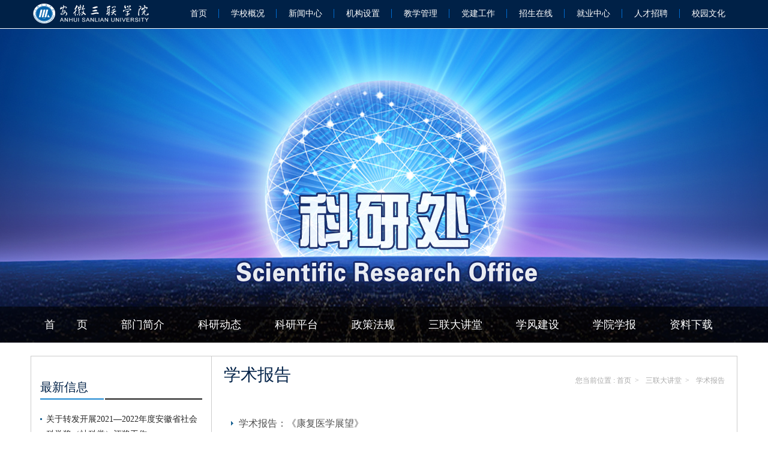

--- FILE ---
content_type: text/html
request_url: https://keyan.slu.edu.cn/615/list.htm
body_size: 4425
content:
<!DOCTYPE html>
<html>
<head>
<meta charset="utf-8">
<meta http-equiv="X-UA-Compatible" content="IE=edge,chrome=1">
<meta name="viewport" content="width=1178">
<title>学术报告</title>

<link type="text/css" href="/_css/_system/system.css" rel="stylesheet"/>
<link type="text/css" href="/_upload/site/1/style/1/1.css" rel="stylesheet"/>
<link type="text/css" href="/_upload/site/00/0b/11/style/18/18.css" rel="stylesheet"/>
<link type="text/css" href="/_js/_portletPlugs/sudyNavi/css/sudyNav.css" rel="stylesheet" />
<link type="text/css" href="/_js/_portletPlugs/datepicker/css/datepicker.css" rel="stylesheet" />
<link type="text/css" href="/_js/_portletPlugs/simpleNews/css/simplenews.css" rel="stylesheet" />

<script language="javascript" src="/_js/jquery.min.js" sudy-wp-context="" sudy-wp-siteId="11"></script>
<script language="javascript" src="/_js/jquery.sudy.wp.visitcount.js"></script>
<script type="text/javascript" src="/_js/_portletPlugs/sudyNavi/jquery.sudyNav.js"></script>
<script type="text/javascript" src="/_js/_portletPlugs/datepicker/js/jquery.datepicker.js"></script>
<script type="text/javascript" src="/_js/_portletPlugs/datepicker/js/datepicker_lang_HK.js"></script>
<script src="/_upload/tpl/00/16/22/template22/extends/extends.js"></script>
<link rel="stylesheet" href="/_upload/tpl/00/16/22/template22/htmlRes/style.css">
<link rel="stylesheet" href="/_upload/tpl/00/16/22/template22/htmlRes/graemeupdate.css">

<script src="/_upload/tpl/00/16/22/template22/htmlRes/pageinlet.js"></script>
<script src="/_upload/tpl/00/16/22/template22/htmlRes/kevinSlide.js"></script>
<link rel="stylesheet" href="/_upload/tpl/00/16/22/template22/css/custom/wp_search.css">
<link href="/_upload/tpl/00/16/22/template22/favicon.ico" type="image/x-icon" rel="shortcut icon" />
</head>
<body>
<div class="sanlianinteriortop">
  <div class="sanliantopbody">
    <h1><a href="https://www.slu.edu.cn/"><img src="/_upload/tpl/00/16/22/template22/htmlRes/logo.png" alt="" width="200" height="45"></a></h1>
    <div class="pagenav">
      <div class="wp-windows" frag="窗口1">
         
          
          <ul class="wp-menu">
            
            <li> <a href="https://www.slu.edu.cn/" target="_blank">首页</a> </li>
            
            <li> <a href=" http://www.slu.edu.cn/190/list.htm" target="_blank">学校概况</a> </li>
            
            <li> <a href=" http://www.slu.edu.cn/199/list.htm" target="_blank">新闻中心</a> </li>
            
            <li> <a href=" http://www.slu.edu.cn/191/list.htm" target="_blank">机构设置</a> </li>
            
            <li> <a href="http://jiaowu.slu.edu.cn/" target="_blank">教学管理</a> </li>
            
            <li> <a href="https://part.slu.edu.cn/" target="_blank">党建工作</a> </li>
            
            <li> <a href="https://zsb.slu.edu.cn/" target="_blank">招生在线</a> </li>
            
            <li> <a href="http://jy.slu.edu.cn/" target="_blank">就业中心</a> </li>
            
            <li> <a href="https://rs.slu.edu.cn/" target="_blank">人才招聘</a> </li>
            
            <li> <a href="https://tw.slu.edu.cn/" target="_blank">校园文化</a> </li>
            
          </ul>
           
        
      </div>
    </div>
  </div>
</div>
<script src="/_upload/tpl/00/16/22/template22/htmlRes/kevinScroll.js"></script>
<link rel="stylesheet" href="/_upload/tpl/00/16/22/template22/htmlRes/ad.css">
<script type="text/javascript" src="/_upload/tpl/00/16/22/template22/htmlRes/floatingAd.js"></script> 
<script type="text/javascript">

</script> 
<script>
    var _hmt = _hmt || [];
    (function() {
      var hm = document.createElement("script");
      hm.src = "https://hm.baidu.com/hm.js?094e43c7a320cda3e75e253ef1cabf11";
      var s = document.getElementsByTagName("script")[0]; 
      s.parentNode.insertBefore(hm, s);
    })();
</script> 
<script>
    var _hmt = _hmt || [];
    (function() {
      var hm = document.createElement("script");
      hm.src = "https://hm.baidu.com/hm.js?d2429440a4b0dbd65ae21f49bca42643";
      var s = document.getElementsByTagName("script")[0]; 
      s.parentNode.insertBefore(hm, s);
    })();
</script>
<div class="sanliankeyananbanner">
  <div class="sanliankeyannavbox"> <i class="sanliankeyannavbg"></i>
    <div class="sanlianinteriornav">
      <div class="wp-window" frag="窗口2">
         
          
          <ul class="wp-menu">
            
            <li class="menu-item i1"><a class="menu-link" href="http://keyan.slu.edu.cn/main.htm" target="_self"> 首　　页</a> 
               
            </li>
            
            <li class="menu-item i2"><a class="menu-link" href="#" target="_self">部门简介</a> 
              
              <ul class="sub-menu">
                
                <li class="sub-item i2-1"><a class="sub-link" href="/610/list.htm" target="_self">机构设置</a> 
                   
                </li>
                
                <li class="sub-item i2-2"><a class="sub-link" href="/611/list.htm" target="_self">科研处职责</a> 
                   
                </li>
                
              </ul>
               
            </li>
            
            <li class="menu-item i3"><a class="menu-link" href="/603/list.htm" target="_self">科研动态</a> 
               
            </li>
            
            <li class="menu-item i4"><a class="menu-link" href="/604/list.htm" target="_self">科研平台</a> 
              
              <ul class="sub-menu">
                
                <li class="sub-item i4-1"><a class="sub-link" href="http://www.sljtyy.com/about#centre " target="_self">国家车辆驾驶...</a> 
                   
                </li>
                
                <li class="sub-item i4-2"><a class="sub-link" href="/3979/list.htm" target="_self">博士后科研工...</a> 
                   
                </li>
                
                <li class="sub-item i4-3"><a class="sub-link" href="/3980/list.htm" target="_self">安徽三联事故...</a> 
                   
                </li>
                
                <li class="sub-item i4-4"><a class="sub-link" href="/612/list.htm" target="_self">协同创新中心</a> 
                   
                </li>
                
                <li class="sub-item i4-5"><a class="sub-link" href="/613/list.htm" target="_self">研究中心</a> 
                   
                </li>
                
                <li class="sub-item i4-6"><a class="sub-link" href="/614/list.htm" target="_self">重点实验室</a> 
                   
                </li>
                
              </ul>
               
            </li>
            
            <li class="menu-item i5"><a class="menu-link" href="/605/list.htm" target="_self">政策法规</a> 
               
            </li>
            
            <li class="menu-item i6"><a class="menu-link" href="#" target="_self">三联大讲堂</a> 
              
              <ul class="sub-menu">
                
                <li class="sub-item i6-1"><a class="sub-link" href="/615/list.htm" target="_self">学术报告</a> 
                   
                </li>
                
                <li class="sub-item i6-2"><a class="sub-link" href="/616/list.htm" target="_self">学术交流</a> 
                   
                </li>
                
              </ul>
               
            </li>
            
            <li class="menu-item i7"><a class="menu-link" href="http://keyan.slu.edu.cn/1234/list.htm" target="_blank">学风建设</a> 
              
              <ul class="sub-menu">
                
                <li class="sub-item i7-1"><a class="sub-link" href="/1234/list.htm" target="_self">学风动态</a> 
                   
                </li>
                
                <li class="sub-item i7-2"><a class="sub-link" href="/1235/list.htm" target="_self">规章制度</a> 
                   
                </li>
                
                <li class="sub-item i7-3"><a class="sub-link" href="/1236/list.htm" target="_self">先进典型</a> 
                   
                </li>
                
                <li class="sub-item i7-4"><a class="sub-link" href="/1237/list.htm" target="_self">警示教育</a> 
                   
                </li>
                
                <li class="sub-item i7-5"><a class="sub-link" href="/1238/list.htm" target="_self">资料下载</a> 
                   
                </li>
                
                <li class="sub-item i7-6"><a class="sub-link" href="/1239/list.htm" target="_self">通知公告</a> 
                   
                </li>
                
                <li class="sub-item i7-7"><a class="sub-link" href="/1241/list.htm" target="_self">政策法规</a> 
                   
                </li>
                
              </ul>
               
            </li>
            
            <li class="menu-item i8"><a class="menu-link" href="https://xb.slu.edu.cn/" target="_blank">学院学报</a> 
               
            </li>
            
            <li class="menu-item i9"><a class="menu-link" href="/609/list.htm" target="_self">资料下载</a> 
               
            </li>
            
          </ul>
           
        
      </div>
    </div>
  </div>
</div>
<div class="sanlianinteriorbody">
  <div class="layout">
    <div class="minorside rightinfos">
      <h3 class="title newsinfotitle">最新信息</h3>
      <div class="post-zxxx" frag="窗口100">
        
          <ul class="newsinfo">
            
            <li><a href="/2026/0120/c625a55913/page.htm" title="关于转发开展2021—2022年度安徽省社会 科学奖（社科类）评奖工作的通知" target="_blank">关于转发开展2021—2022年度安徽省社会 科学奖（社科类）评奖工作...</a></li>
            
            <li><a href="/2026/0120/c625a55912/page.htm" title="关于转发做好2021—2022年度安徽省社会 科学奖（艺术类）申报工作的通知" target="_blank">关于转发做好2021—2022年度安徽省社会 科学奖（艺术类）申报工作...</a></li>
            
            <li><a href="/2026/0120/c625a55911/page.htm" title="关于转发开展2021—2022年度安徽省社会 科学奖（文学类）评奖工作的通知" target="_blank">关于转发开展2021—2022年度安徽省社会 科学奖（文学类）评奖工作...</a></li>
            
            <li><a href="/2026/0120/c625a55910/page.htm" title="关于转发研究阐释党的二十届四中全会精神国家社会科学基金重大专项招标公告的通知" target="_blank">关于转发研究阐释党的二十届四中全会精神国家社会科学基金重大专...</a></li>
            
            <li><a href="/2026/0120/c625a55909/page.htm" title="关于转发安徽省科学技术协会推荐2025年全国科普月优秀作品有关工作的通知" target="_blank">关于转发安徽省科学技术协会推荐2025年全国科普月优秀作品有关工...</a></li>
            
          </ul>
        
      </div>
      <h3 class="title noborder">站内搜索</h3>
      <div class="sousuobox">
        <div class="post-search" frag="窗口300">
          <form method="POST" action="/_web/_search/api/search/new.rst?locale=zh_CN&request_locale=zh_CN&_p=YXM9MTEmdD0yMiZkPTU3JnA9MiZmPTExJm09U04mfGJubkNvbHVtblZpcnR1YWxOYW1lPTExJg__" target="_blank" onsubmit="if ($('#keyword').val() === '请输入关键字') { $('#keyword').val(''); }">
    <div class="wp_search">
        <table>
            <tr>
                <td height="25px">
                    <input id="keyword" name="keyword" style="width: 150px" class="keyword" type="text" value="请输入关键字" onfocus="if (this.value === '请输入关键字') { this.value = ''; }"
                           onblur="if (this.value === '') { this.value = '请输入关键字'; }" />
                </td>
                <td>
                    <input name="btnsearch" class="search" type="submit" value=""/>
                </td>
            </tr>
        </table>
    </div>
</form>
        </div>
      </div>
    </div>
    <div class="contentmainbox"> <i class="contentmainbg"></i>
      <div class="contentmain">
        <div class="noticebox"> <i class="noticebg"></i>
          <div class="notice">
            <h2 class="title">
              <p class="crumbs" frag="窗口20">您当前位置 : 
                <a href="/main.htm" target="_self">首页</a><span class='possplit'>&nbsp;&nbsp;</span><a href="#" target="_self">三联大讲堂</a><span class='possplit'>&nbsp;&nbsp;</span><a href="/615/list.htm" target="_self">学术报告</a> </p>
              <span class="lmmc" frag="窗口33">  学术报告 </span> </h2>
            <div class="noticelist">
              <div class="list-news" frag="窗口21">
                
                  <ul>
                    
                    <li> <a href="/2025/1222/c615a55364/page.htm" title="学术报告：《康复医学展望》">
                      <p>学术报告：《康复医学展望》</p>
                      </a> </li>
                    
                    <li> <a href="/2025/1124/c615a54822/page.htm" title="科研赋能：泛研全球科研数据库深度应用探析">
                      <p>科研赋能：泛研全球科研数据库深度应用探析</p>
                      </a> </li>
                    
                    <li> <a href="/2025/1021/c615a54175/page.htm" title="包鹏程教授学术报告">
                      <p>包鹏程教授学术报告</p>
                      </a> </li>
                    
                    <li> <a href="/2025/1011/c615a54038/page.htm" title="汪洪波教授学术报告">
                      <p>汪洪波教授学术报告</p>
                      </a> </li>
                    
                    <li> <a href="/2025/0912/c615a53716/page.htm" title="《青年教师如何尽快提升科研能力》学术讲座">
                      <p>《青年教师如何尽快提升科研能力》学术讲座</p>
                      </a> </li>
                    
                    <li> <a href="/2025/0901/c615a53518/page.htm" title="安徽三联学院科研团队成员于东盟人工智能马来西亚峰会作学术报告">
                      <p>安徽三联学院科研团队成员于东盟人工智能马来西亚峰会作学术报告</p>
                      </a> </li>
                    
                    <li> <a href="/2025/0519/c615a52521/page.htm" title="新商科学部举办国家级社科课题申报专题讲座">
                      <p>新商科学部举办国家级社科课题申报专题讲座</p>
                      </a> </li>
                    
                    <li> <a href="/2025/0602/c615a52846/page.htm" title="智能驾驶汽车前沿技术研究——以华为自动驾驶技术架构为例分析">
                      <p>智能驾驶汽车前沿技术研究——以华为自动驾驶技术架构为例分析</p>
                      </a> </li>
                    
                    <li> <a href="/2025/0312/c615a49815/page.htm" title="智慧交通现代产业学院举办“人工智能时代下敏捷软件测试的未来及其职业发展”学术讲座">
                      <p>智慧交通现代产业学院举办“人工智能时代下敏捷软件测试的未来及其职业发展”学术讲座</p>
                      </a> </li>
                    
                    <li> <a href="/2025/0311/c615a49795/page.htm" title="AI翻译技术发展对传统翻译的影响及对策思考">
                      <p>AI翻译技术发展对传统翻译的影响及对策思考</p>
                      </a> </li>
                    
                  </ul>
                
 <div id="wp_paging_w21"> 
<ul class="wp_paging clearfix"> 
     <li class="pages_count"> 
         <span class="per_page">每页&nbsp;<em class="per_count">10</em>&nbsp;记录&nbsp;</span> 
         <span class="all_count">总共&nbsp;<em class="all_count">117</em>&nbsp;记录&nbsp;</span> 
     </li> 
     <li class="page_nav"> 
         <a class="first" href="javascript:void(0);" target="_self"><span>第一页</span></a> 
         <a class="prev" href="javascript:void(0);" target="_self"><span>&lt;&lt;上一页</span></a> 
         <a class="next" href="/615/list2.htm" target="_self"><span>下一页&gt;&gt;</span></a> 
         <a class="last" href="/615/list12.htm" target="_self"><span>尾页</span></a> 
     </li> 
     <li class="page_jump"> 
         <span class="pages">页码&nbsp;<em class="curr_page">1</em>/<em class="all_pages">12</em></span> 
         <span><input class="pageNum" type="text" /><input type="hidden" class="currPageURL" value=""></span></span> 
         <span><a class="pagingJump" href="javascript:void(0);" target="_self">跳转到&nbsp;</a></span> 
     </li> 
</ul> 
</div> 
<script type="text/javascript"> 
     $().ready(function() { 
         $("#wp_paging_w21 .pagingJump").click(function() { 
             var pageNum = $("#wp_paging_w21 .pageNum").val(); 
             if (pageNum === "") { alert('请输入页码！'); return; } 
             if (isNaN(pageNum) || pageNum <= 0 || pageNum > 12) { alert('请输入正确页码！'); return; } 
             var reg = new RegExp("/list", "g"); 
             var url = "/615/list.htm"; 
             window.location.href = url.replace(reg, "/list" + pageNum); 
         }); 
     }); 
</script> 

              </div>
            </div>
          </div>
        </div>
      </div>
    </div>
  </div>
</div>
<div class="pagefooter">
  <div class="sanliancopyright">
    <div class="copyrightbox"> <a href="http://keyan.slu.edu.cn/main.htm"><img src="/_upload/tpl/00/16/22/template22/htmlRes/logo.jpg" alt=""></a>
      <div class="copyright">
        <p class="lianjie"> <a href="http://keyan.slu.edu.cn/main.htm">关于我们</a> <a href="http://www.slu.edu.cn/contact_us/6621.html" target="_blank">联系我们</a> 
          <!-- <a href="https://keyan.slu.edu.cn/">广告服务</a> --> 
          <a href="http://keyan.slu.edu.cn/main.htm">版权声明</a> <a href="http://www.slu.edu.cn/site_map.html" target="_blank">网站地图</a> <a href="http://weibo.com/ahsanlian" target="_blank">官方微博</a> </p>
        <div class="post-copy" frag="窗口14">
          
            <p class="dizhi"> 地址：安徽合肥市经济技术开发区合安路47号 沪ICP备09042212号</p>
            <p class="dianhua"> 邮编：230601 办公电话：0551-63830766 招生电话：0551-63830726&nbsp;&nbsp;Copyright 2014 slu.edu.cn All rights reserved </p>
          
        </div>
      </div>
    </div>
  </div>
</div>
</body>
<script>
 $(function(){ 
   $(".possplit").html(" > ");
 });
</script>
<script type="text/javascript" src="/_upload/tpl/00/16/22/template22/htmlRes/comcus.js"></script>
</html>

 <img src="/_visitcount?siteId=11&type=2&columnId=615" style="display:none" width="0" height="0"/>

--- FILE ---
content_type: text/css
request_url: https://keyan.slu.edu.cn/_upload/tpl/00/16/22/template22/htmlRes/style.css
body_size: 17800
content:
/* CSS crunched with Crunch - http://crunchapp.net/ */
html, body, div, h1, h2, h3, h4, h5, h6, img, ul, ol, li, dl, dt, dd, pre, code, p, blockquote, hr, table, thead, tbody, tfoot, tr, td, th, colgroup, col, form, label, input, fieldset, legend, button, select, textarea, article, aside, details, figcaption, figure, footer, header, hgroup, nav, section { margin: 0; padding: 0; font-family: Microsoft YaHei, "微软雅黑", "\5FAE\8F6F\96C5\9ED1"; font-size: 14px; }
audio, canvas, video { display: inline-block;  *display: inline;
 *zoom: 1;
}
html { background: #fff; color: #333; -webkit-text-size-adjust: 100%; -ms-text-size-adjust: 100%; }
body, button, input, select, textarea { font: 12px/1.5 Tahoma, Helvetica, Arial, "\u5B8B\u4F53", sans-serif; }
img { vertical-align: bottom; }
h1, h2, h3, h4, h5, h6 { font-size: 100%; font-weight: 500; }
fieldset, img { border: 0 none; }
del { text-decoration: line-through; }
ul, ol { list-style: none; }
a:focus, a:active { outline: none; }
a, ins { text-decoration: none; }
a:hover { text-decoration: underline; }
sub, sup { position: relative; font-size: 75%; line-height: 0; vertical-align: baseline; }
sup { top: -0.5em; }
sub { bottom: -0.25em; }
table { border-collapse: collapse; border-spacing: 0; }
th { text-align: inherit; }
button, input, label, select, textarea { margin: 0; font-size: 90%;/*  vertical-align: middle;*/
}
button, input {
 *overflow: visible; line-height: normal; border: 0 none; }
button::-moz-focus-inner, input[type="button"]::-moz-focus-inner, input[type="submit"]::-moz-focus-inner {
 margin: 0;
 padding: 0;
 border: 0;
}
button, input[type="button"], input[type="reset"], input[type="submit"] { cursor: pointer; -webkit-appearance: button; }
label { margin-right: 3px; }
input[type="search"] { -webkit-box-sizing: content-box; -moz-box-sizing: content-box; box-sizing: content-box; -webkit-appearance: textfield; }
input[type="search"]::-webkit-search-decoration, input[type="search"]::-webkit-search-cancel-button {
 -webkit-appearance: none;
}
textarea { overflow: auto\9; vertical-align: top; }
input, button, select, textarea { outline: none; }
textarea { resize: none; }
body .hide { display: none; }
/* Bug fixed & base setting
--------------------------------------------*/
/* Cross-Brower CSS3 style that support css3
-----------------------------------------------*/
html, body { height: 100%; }
#wrapper { min-height: 100%; }
* html #wrapper { height: 100%; }
.index.sanlianmainnav .pagenav a { padding: 0 30px; }
.calendar { min-width: 1178px; width: 100%; text-align: center; }
.calendar td { width: 3%; height: 40px; background: #002147; color: #aaa; font-size: 18px; }
.calendar td.none { color: #111; }
.calendar td.curs { color: #006bcf; font-size: 24px; }
.calendar td span { color: #265c99; }
.calendar td a { display: inline-block;  *display: inline;
 *zoom: 1;
width: 100%; height: 40px; color: #fff; line-height: 40px; }
.mainwidthbox { width: 880px;  *zoom: 1;
}
.mainwidthbox:after { display: table; content: ""; clear: both; }
.indexbody { overflow: hidden; width: 1178px; height: auto; margin: 0 auto 20px;  *zoom: 1;
}
.indexbody .specialweb { width: 270px; float: none;  *zoom: 1;
}
.indexbody .specialweb:after { display: table; content: ""; clear: both; }
.indexbody .specialweb .title { margin: 0; }
.indexbody .specialweb .charspecialboxs li { width: 115px; }
.indexbody p, .indexbody a, .indexbody li { font-size: 14px; }
.indexbody .xueshu { width: 305px; float: left;  *zoom: 1;
}
.indexbody .xueshu:after { display: table; content: ""; clear: both; }
.indexbody .xueshu .img { padding: 4px; border-radius: 2px; border: 1px solid #ccc; }
.indexbody .xueshu p { text-align: center; padding: 1px 0; }
.indexbody .messagenotice .imgmessagebox { padding: 15px 0 0 24px; border: 3px solid #ccc;  *zoom: 1;
}
.indexbody .messagenotice .imgmessagebox:after { display: table; content: ""; clear: both; }
.indexbody .messagenotice .imgmessagebox a { margin-bottom: 0; }
.indexbody:after { display: table; content: ""; clear: both; }
.indexbody .tonggaogonggao { margin-bottom: 0; }
.indexbody .tonggaogonggao h3.title { margin: 0 0 5px;  }
.indexbody h3.title { margin-top: 0; font-size: 24px; line-height: 60px; overflow: hidden; padding: 0; margin: 0 0 15px; }
.indexbody h3.title a.more { margin-top: 24px; }
.indexbannerslidebox { position: relative; }
.indexbannerslidebox .indexbannerslidebtn { position: absolute; height: 0; top: 282px; left: 0; width: 100%; }
.indexbannerslidebox .indexbannerslidebtn a { background-image: url(style_res/playbtn.png); background-repeat: no-repeat; float: left; width: 35px; height: 55px; line-height: 500px; overflow: hidden; }
.indexbannerslidebox .indexbannerslidebtn .leftbtn { margin-left: 30px; }
.indexbannerslidebox .indexbannerslidebtn .rightbtn { float: right; background-position: 0 -63px; margin-right: 30px; }
.nawspagebody { padding-top: 265px; background: url(style_res/nawspagebodybg.jpg) no-repeat 50% 0; padding-bottom: 30px; }
.nawspagebody .nawspagetext { width: 1178px; margin: 0 auto;  *zoom: 1;
}
.nawspagebody .nawspagetext:after { display: table; content: ""; clear: both; }
.nawspagebody .newssidebox { width: 300px; margin-right: 10px; float: left; }
.nawspagebody .newssidebox .newsnavbox { width: 268px; }
.nawspagebody .newssidebox .zhanneisousuobox { width: 268px; height: 96px; }
.nawspagebody .newsmainbox, .nawspagebody .newsimgmainbox { width: 860px; position: relative; float: left; }
.nawspagebody .newsmainbox .noticebg, .nawspagebody .newsimgmainbox .noticebg { position: absolute; top: 10px; left: 10px; width: 860px; height: 100%; background: #000; opacity: 0.2; filter: alpha(opacity=20); }
.nawspagebody .newsmainbox .notice, .nawspagebody .newsimgmainbox .notice { background: #fff; padding: 10px 30px 25px; border: 1px solid #ccc; position: relative; overflow: hidden; }
.newsnavbox { position: relative; font-family: Microsoft YaHei, "微软雅黑", "\5FAE\8F6F\96C5\9ED1"; }
.newsnavbox .newsnavbg { position: absolute; top: 10px; left: 10px; width: 268px; height: 100%; background: #000; opacity: 0.2; filter: alpha(opacity=20); }
.newsnavbox .newsnav { position: relative; width: 268px; height: 100%; border: 1px solid #bbb; background: #fdfdfd; text-align: center; }
.newsnavbox .newsnav .moveabout { position: absolute; z-index: 50; top: 90px; left: -15px; width: 242px; height: 70px; background: url(style_res/newsnavbg.png) no-repeat; }
.newsnavbox .newsnav ul { position: relative; margin-top: -3px; margin-bottom: 30px; }
.newsnavbox .newsnav li { line-height: 45px; font-size: 14px; color: #006bcf; }
.newsnavbox .newsnav li a { position: relative; display: inline-block;  *display: inline;
 *zoom: 1;
padding-right: 35px; padding-left: 35px; margin-left: -35px; color: #002147; text-decoration: none; z-index: 100; }
.newsnavbox .newsnav li .curs { color: #fff; }
.newsnavbox h3 { padding-top: 25px; font-size: 26px; line-height: 30px; color: #002147; }
.newsnavbox h3 span { font-size: 14px; color: #1a86d1; }
.zhanneisousuobox { position: relative; }
.zhanneisousuobox .zhanneisousuobg { position: absolute; top: 10px; left: 10px; width: 268px; height: 97px; background: #000; opacity: 0.2; filter: alpha(opacity=20); z-index: -10; }
.zhanneisousuobox .zhanneisousuo { width: 267px; border-right: 1px solid #ccc; }
.correlationnewsbox { position: relative; width: 268px; }
.correlationnewsbox .correlationnews { margin-top: 20px; border: 1px solid #bbb; background: #fdfdfd; padding: 10px 20px; }
.correlationnewsbox .correlationnews .title { margin-bottom: 10px; }
.correlationnewsbox .correlationnews ul { height: 250px; overflow: hidden; }
.correlationnewsbox .correlationnews li { padding-left: 8px; padding-bottom: 10px; background: url(style_res/listicoimg.png) no-repeat 0 8px; }
.correlationnewsbox .correlationnews li span { color: #006bcf; display: inline-block; width: 100%; text-align: right; }
.correlationnewsbox .correlationnewsbg { position: absolute; top: 10px; left: 10px; width: 268px; height: 324px; background: #000; opacity: 0.2; filter: alpha(opacity=20); z-index: -10; }
.noticelist ul { line-height: 20px; padding: 0 5px; }
.noticelist ul li { padding: 15px 0 15px 20px; border-bottom: 1px dotted #ccc; background: url(style_res/listicoimgsanjiao.png) no-repeat 7px 22px;  *zoom: 1;
}
.noticelist ul li:after { display: table; content: ""; clear: both; }
.noticelist ul li a { font-size: 16px; color: #4f4f4f; }
.noticelist ul li span.time { float: right; color: #006bcf; }
.noticelist ul .mainpage { border: 0 none; background: none; text-align: center; padding: 20px 0 0 0; height: 30px; overflow: hidden; }
.noticelist ul .mainpage a { border: 1px solid #333; color: #333; padding: 3px 10px; margin: 0 2px; text-decoration: none; display: inline-block;  *display: inline;
 *zoom: 1;
}
.noticelist ul .mainpage a:hover { border: 1px solid #fff; background: #1a86d1; color: #fff; }
.noticelist ul .mainpage b { padding: 0 5px; font-size: 16px; font-weight: 400; }
.noticeimglist ul { line-height: 20px; padding: 0 5px; }
.noticeimglist ul li { padding: 15px 0; height: 170px;  *zoom: 1;
overflow: hidden; }
.noticeimglist ul li:after { display: table; content: ""; clear: both; }
.noticeimglist ul li .listimg { float: left; margin-right: 20px; padding: 1px; border: 1px solid #ccc; }
.noticeimglist ul li .listimginfo { float: left; width: 595px; }
.noticeimglist ul li .listimginfo strong { font-size: 18px; line-height: 30px; font-weight: 400; }
.noticeimglist ul li .listimginfo .fabuinfo { color: #aaa; padding: 5px 0; }
.noticeimglist ul li .listimginfo .textinfo { padding-top: 10px; border-top: 1px dotted #ccc; line-height: 30px; font-size: 14px; color: #5d5d5d; }
.noticeimglist ul .mainpage { border: 0 none; background: none; text-align: center; padding: 20px 0 0 0; height: 30px; overflow: hidden; }
.noticeimglist ul .mainpage a { border: 1px solid #333; color: #333; padding: 3px 10px; margin: 0 2px; text-decoration: none; display: inline-block;  *display: inline;
 *zoom: 1;
}
.noticeimglist ul .mainpage a.this { border: 1px solid #fff; }
.noticeimglist ul .mainpage a:hover { border: 1px solid #fff; background: #f00; color: #fff; }
.noticeimglist ul .mainpage b { padding: 0 7px; }
.jiaowuchu.sanlianinteriorbanner { height: 445px; }
.jiaowuchu.sanlianinteriorbanner { background: url(style_res/banner.jpg) no-repeat 50% 0; }
.jiaowuchu.sanlianinteriorbanner .sanlianinteriornavbox .sanlianinteriornav a { padding: 0 24px; }
.jiaowuchu .imglianjiebox { padding-bottom: 20px; }
.jiaowuchu .smallbox { width: 279px; }
.jiaowuchu .tongzhi { margin-top: 10px; }
.lunbobox { width: 640px; height: 437px !important; border: 1px solid #ccc; position: relative; float: left; }
.lunbobox .tentinfo { position: absolute; top: -235px !important; left: 0; width: 100%; height: 35px; line-height: 35px; }
.lunbobox .tentinfo p { position: relative; z-index: 10; padding: 0 10px; color: #fff; }
.lunbobox .tentinfo i { width: 100%; height: 35px; margin-top: -35px; background: #000; opacity: 0.8; filter: alpha(opacity=80); float: left; }
.lunbobox .lunbobtn { font-size: 0; padding: 5px 0; border-bottom: 1px solid #ccc; text-align: right; }
.lunbobox .lunbobtn a { color: #111; padding: 0 8px; text-decoration: none; font-size: 18px; display: inline-block;  *display: inline;
 *zoom: 1;
}
.lunbobox .lunbobtn a:hover { color: #fff; background: #006bcf; }
.newszhongxin { width: 495px; }
.newszhongxin h3.title { margin: 0 0 10px; }
h3.title { background:url(titlebg.png) 0 50px no-repeat;
}
.newszhongxin .img { padding: 5px; display: inline-block; border: 1px solid #ccc; }
.newszhongxin li { line-height: 30px; padding-left: 15px; font-size: 14px; background: url(style_res/listicoimgsanjiao.png) no-repeat 3px 11px; }
.newszhongxin li span { float: right; color: #256798; }
.newszhongxin li a { color: #000; }
.guangaowei2 { margin-top: 3px; }
.tongzhi { margin-top: 20px; }
.tongzhi .messagenoticelist li { padding: 0 0 20px;  *zoom: 1;
}
.tongzhi .messagenoticelist li:after { display: table; content: ""; clear: both; }
.tongzhi .messagenoticelist a { color: #333; }
.tongzhi .messagenoticelist .day { float: left; width: 40px; height: 35px; background: #022446; margin-right: 10px; color: #fff; font-size: 16px; line-height: 16px; text-align: center; padding-top: 5px; }
.tongzhi .messagenoticelist .day a { color: #111; }
.tongzhi .messagenoticelist .day p { font-size: 12px; }
.tongzhi .img { padding: 5px; display: inline-block; border: 1px solid #ccc; }
.tongzhi .rcjxinfo { margin-top: 20px; background: #efefef;  *zoom: 1;
}
.tongzhi .rcjxinfo:after { display: table; content: ""; clear: both; }
.tongzhi .rcjxinfo h3 { text-align: center; line-height: 50px; color: #002147; font-size: 18px; padding-top: 13px; }
.tongzhi .rcjxinfo div { padding: 0 20px; margin-bottom: 30px; position: relative;  *zoom: 1;
}
.tongzhi .rcjxinfo div:after { display: table; content: ""; clear: both; }
.tongzhi .rcjxinfo div input { width: 205px; line-height: 23px; float: left; border: 1px solid #334a82; }
.tongzhi .rcjxinfo div > a { float: left; background: #334a82 url(style_res/btnicoimgsanjiao.png); text-align: center; height: 25px; line-height: 25px; width: 25px; }
.tongzhi .rcjxinfo div .opts { position: absolute; display: none; bottom: 25px; left: 0; width: 100%; z-index: 1000; }
.tongzhi .rcjxinfo div .opts a { display: block; padding-left: 10px; margin: 0 53px 0 20px; background: #fefefe; }
.tongzhi .rcjxinfo div .opts.curs { display: block; }
.gaojiaodongtai.zhengceguifan { width: 540px; }
.gaojiaodongtai.zhengceguifan .title { margin-top: 20px; }
.gaojiaodongtai.zhengceguifan li { line-height: 40px; padding-left: 15px; font-size: 14px; background: url(style_res/listicoimgsanjiao.png) no-repeat 3px 16px; }
.gaojiaodongtai.zhengceguifan li span { float: right; color: #256798; }
.gaojiaodongtai.zhengceguifan li a { color: #000; }
.rightinfos .title { margin-top: 20px; }
.rightinfos .richangjiaoxuexinxilist { width: 310px;  *zoom: 1;
}
.rightinfos .richangjiaoxuexinxilist:after { display: table; content: ""; clear: both; }
.rightinfos .richangjiaoxuexinxilist li { text-align: center; width: 70px; margin-right: 13px; margin-left: 10px; float: left; }
.rightinfos .richangjiaoxuexinxilist li a { line-height: 30px; color: #202020; }
.rightinfos .imglist { width: 300px; }
.rightinfos .imglist a { margin-bottom: 10px; margin-right: 8px; float: left; overflow: hidden; line-height: 500px; width: 134px; height: 45px; }
.rightinfos .imglist .zhiliang { background: url(style_res/test10.png) no-repeat; }
.rightinfos .imglist .pinggu { background: url(style_res/test9.png) no-repeat; }
.rightinfos .imglist .jianbao { background: url(style_res/test7.png) no-repeat; }
.rightinfos .imglist .webketang { background: url(style_res/test6.png) no-repeat; }
.rightinfos .bimg { position: relative; float: left; }
.rightinfos .bimg a { float: none; line-height: 45px; }
.rightinfos .newsinfo li { position: relative; line-height: 25px; padding-left: 10px; padding-top: 10px; height: 50px; padding-bottom: 10px; background: url(style_res/listicoimg.png) no-repeat 0 22px; }
.rightinfos .newsinfo li a { color: #252525; }
.rightinfos .newsinfo li span { position: absolute; color: #256798; right: 0; bottom: 10px; }
.rightinfos .title.noborder { font: 24px/24px Microsoft YaHei, "微软雅黑", "\5FAE\8F6F\96C5\9ED1"; }
.rightinfos .sousuo { background: #334a82 url(https://css/graemeupdate_res/sousuo.png) no-repeat 8px 5px; margin-left: -1px; display: inline-block; width: 35px; height: 31px; line-height: 100px; border-radius: 0 3px 3px 0; overflow: hidden; }
.rightinfos .sousuobox { width: 255px; margin: 0 auto; }
.rightinfos .input { background: #fff; border: 1px solid #b1b1b1; padding: 3px 3px 6px 3px; border-radius: 3px 0 0 3px; float: left; }
.rightinfos .input input { width: 210px; }
.jigou .jigoumain { width: 800px; border: 1px solid #ccc; margin-left: -1px; padding-top: 10px; padding-left: 40px; padding-right: 20px; }
.jigou .jigoumain .title { margin: 0; }
.jigou .jigoumain ul { line-height: 20px; padding: 0 5px; }
.jigou .jigoumain ul li { padding: 30px 0 30px 20px; border-bottom: 1px dotted #ccc; background: url(style_res/listicoimgsanjiao.png) no-repeat 7px 36px;  *zoom: 1;
}
.jigou .jigoumain ul li:after { display: table; content: ""; clear: both; }
.jigou .jigoumain ul li a { font-size: 16px; color: #111; }
.jigou .jigoumain ul li span.time { float: right; color: #006bcf; }
.jigou .jigoumain ul .mainpage { border: 0 none; background: none; text-align: center; padding: 20px 0 0 0; height: 30px; overflow: hidden; }
.jigou .jigoumain ul .mainpage a { border: 1px solid #333; color: #333; padding: 3px 10px; margin: 0 2px; text-decoration: none; display: inline-block;  *display: inline;
 *zoom: 1;
}
.jigou .jigoumain ul .mainpage a:hover { border: 1px solid #fff; background: #1a86d1; color: #fff; }
.jigou .jigoumain ul .mainpage b { padding: 0 5px; font-size: 16px; font-weight: 400; }
.jigou .rightinfos { width: 275px; border: 1px solid #ccc; padding: 10px 20px 1000px; margin-right: 0; }
.jigou .rightinfos h3.newsinfotitle { margin: 0; }
.sanlianinteriortop { height: 47px; overflow: hidden; background: #002147; }
.sanlianinteriortop .sanliantopbody { width: 1178px; margin: 0 auto; height: 47px;  *zoom: 1;
}
.sanlianinteriortop .sanliantopbody:after { display: table; content: ""; clear: both; }
.sanlianinteriortop h1 { float: left; }
.sanlianinteriortop .pagenav { float: right; overflow: hidden; line-height: 46px; }
.sanlianinteriortop .pagenav a { border-left: 1px solid #006bcf; margin-left: -1px; padding: 0 20px; font-size: 14px; color: #fff; }
.sanlianinteriorbanner { position: relative; width: 100%; height: 510px; background: url(style_res/zhaoshengbanbanner.jpg) no-repeat 50% 0; }
.sanlianinteriorbanner .sanlianinteriornavbox { position: absolute; bottom: 0; left: 0; width: 100%; }
.sanlianinteriorbanner .sanlianinteriornavbox .sanlianinteriornavbg { position: absolute; width: 100%; height: 60px; background: #000; opacity: 0.6; filter: alpha(opacity=60); }
.jixiegongcheng .sanlianinteriorbanner .sanlianinteriornavbox .sanlianinteriornav { position: absolute; bottom: 0; }
.sanlianinteriorbanner .sanlianinteriornavbox .sanlianinteriornav { position: relative; width: 1188px; margin: 0 auto; height: 60px; line-height: 60px;  *zoom: 1;
}
.sanlianinteriorbanner .sanlianinteriornavbox .sanlianinteriornav:after { display: table; content: ""; clear: both; }
.sanlianinteriorbanner .sanlianinteriornavbox .sanlianinteriornav a { color: #fff; padding: 0 27px; font-size: 18px; float: left; text-decoration: none; }
.sanlianinteriorbanner .sanlianinteriornavbox .sanlianinteriornav a:hover, .sanlianinteriorbanner .sanlianinteriornavbox .sanlianinteriornav a.curs { background: #006bcf; }
.sanlianinteriorbanner .sanlianinteriornavbox .sanlianinteriornav ul li a:hover, .sanlianinteriorbanner .sanlianinteriornavbox .sanlianinteriornav ul li a.curs { background: #006bcf; }
.sanlianinteriorbanner.jisuanji .sanlianinteriornavbox .sanlianinteriornav ul li a.curs, .sanlianinteriorbanner.jisuanji .sanlianinteriornavbox .sanlianinteriornav ul li a:hover { color: #fff; }
.sanlianinteriorbody { width: 1178px; margin: 0 auto; padding-top: 20px; padding-bottom: 20px; overflow: hidden;  *zoom: 1;
}
.sanlianinteriorbody:after { display: table; content: ""; clear: both; }
.rexian { width: 275px; }
.rexian h3.title, .rexian h4.title { font: 24px/42px Microsoft YaHei, "微软雅黑", "\5FAE\8F6F\96C5\9ED1"; margin: 0; }
.rexian a { display: inline-block;  *display: inline;
 *zoom: 1;
width: 230px; }
.rexian a.phone { line-height: 48px; padding-left: 45px; font-size: 24px; background: url(style_res/rexian.jpg) no-repeat 5px 9px; font-style: italic; color: #006bcf; }
.rexian a.qqhao { margin: 5px 0; line-height: 48px; padding-left: 45px; font-size: 24px; background: #1a86d1 url(style_res/rexian1.jpg) no-repeat 12px 12px; border-radius: 7px; font-style: italic; color: #fff; }
.zhaoshenginfo { width: 538px; }
.zhaoshenginfo ul li { line-height: 37px; background: url(style_res/listicoimgsanjiao.png) no-repeat 3px 15px; }
.layout .zhaoshenginfo .title { margin-top: 0; margin-bottom: 6px; }
.zhaoshenginfo .title, .jianzhang .title, .zhence .title, .jihua .title, .lishi .title { margin-top: 20px; margin-bottom: 10px; }
.zhaoshenginfo li, .jianzhang li, .zhence li, .jihua li, .lishi li { line-height: 30px; padding-left: 15px; font-size: 14px; background: url(style_res/listicoimgsanjiao.png) no-repeat 3px 11px; }
.zhaoshenginfo li span, .jianzhang li span, .zhence li span, .jihua li span, .lishi li span { float: right; color: #256798; }
.zhaoshenginfo li a, .jianzhang li a, .zhence li a, .jihua li a, .lishi li a { color: #000; }
.dakao { width: 275px; height: 320px; float: left; margin-top: 10px; border: 5px solid #c4c4c4; }
.dakao h3.title { background: none; text-align: center; margin: 0; font: 24px/42px Microsoft YaHei, "微软雅黑", "\5FAE\8F6F\96C5\9ED1"; }
.dakao li { border-top: 1px dashed #ccc; font-size: 14px; padding: 15px 30px 15px 45px; line-height: 21px; background: url(style_res/wenhaolisticoimg.jpg) no-repeat 15px 14px; }
.dakao li a { color: #252525; }
.playslide { position: relative; border: 1px solid #ccc; padding: 20px 50px; margin-top: 15px; width: 1076px; }
.playslide .slidebtn { position: absolute; }
.playslide .slidebox { position: relative; overflow: hidden; }
.playslide .slidebox ul {
 *zoom: 1; width: 1200px; }
.playslide .slidebox ul:after { display: table; content: ""; clear: both; }
.playslide .slidebox li { float: left; text-align: center; font-size: 14px; margin-right: 23px; }
.playslide .slidebox li a { color: #000; }
.playslide .slidebtn { position: absolute; height: 0; top: 75px; left: 0; width: 100%; }
.playslide .slidebtn a { background-image: url(style_res/playbtn1.png); background-repeat: no-repeat; float: left; width: 35px; height: 55px; line-height: 500px; overflow: hidden; }
.playslide .slidebtn .leftbtn { margin-left: 5px; }
.playslide .slidebtn .rightbtn { float: right; background-position: 0 -63px; margin-right: 5px; }
.shezhi .title { margin-top: 20px; margin-bottom: 10px; }
.shezhi ul { overflow: hidden; }
.shezhi ul li { font-size: 14px; line-height: 40px; height: 40px; overflow: hidden; margin-bottom: -1px; border-bottom: 1px solid #ebebeb; }
.shezhi ul li a { display: inline-block; padding: 0 0 0 20px; color: #2785ce; width: 255px; text-decoration: none;  *display: inline;
 *zoom: 1;
}
.shezhi ul li a i { font-style: normal; float: right; padding: 0 15px; }
.shezhi ul li a.curs, .shezhi ul li a:hover { background: #1675d2; color: #fff; }
.shezhi ul li a.curs i, .shezhi ul li a:hover i { line-height: 300px; background: #2faef2 url(style_res/jiantouico.png) no-repeat 11px 10px; }
.imglianjiebox { padding: 20px 0 0; font-size: 0; }
.imglianjiebox a { display: inline-block; margin-right: 26px; margin-bottom: 10px;  *display: inline;
 *zoom: 1;
}
.generalbox.zhence.jianzhang, .generalbox.jihua.lishi { width: 411px; }
.profilepagebody { padding-top: 270px; background: url(style_res/profilepagebodybg.jpg) no-repeat 50% 0; padding-bottom: 30px; }
.profilepagebody .profilepagetext { width: 1178px; margin: 0 auto;  *zoom: 1;
}
.profilepagebody .profilepagetext:after { display: table; content: ""; clear: both; }
.profilepagebody .profilemainbox { width: 860px; position: relative; float: left; }
.profilepagebody .profilemainbox .profilebg { position: absolute; top: 10px; left: 10px; width: 860px; height: 100%; background: #000; opacity: 0.2; filter: alpha(opacity=20); }
.profilepagebody .profilesidebox { width: 300px; margin-right: 10px; float: left; }
.profilepagebody .profilesidebox .profilenavbox { width: 268px; height: 480px; }
.profilepagebody .profilesidebox .zhanneisousuobox { width: 268px; height: 96px; }
.profile { background: #fff; padding: 10px 30px 25px; border: 1px solid #ccc; position: relative; height: 100%; overflow: hidden; }
.profile h4 { line-height: 30px; padding: 10px 40px; text-align: center; font-size: 24px; }
.profilenavbox { position: relative; font-family: Microsoft YaHei, "微软雅黑", "\5FAE\8F6F\96C5\9ED1"; height: 100%; }
.profilenavbox .profilenavbg { position: absolute; top: 10px; left: 10px; width: 268px; height: 100%; background: #000; opacity: 0.2; filter: alpha(opacity=20); }
.profilenavbox .profilenav { position: relative; width: 268px; padding-bottom: 30px; border: 1px solid #bbb; background: #fdfdfd; text-align: center; }
.profilenavbox .profilenav .moveabout { position: absolute; z-index: 50; top: 90px; left: -15px; width: 242px; height: 70px; background: url(style_res/newsnavbg.png) no-repeat; }
.profilenavbox .profilenav ul { position: relative; margin-top: -3px; }
.profilenavbox .profilenav li { line-height: 45px; font-size: 14px; color: #006bcf; }
.profilenavbox .profilenav li a { position: relative; display: inline-block;  *display: inline;
 *zoom: 1;
padding-right: 35px; padding-left: 35px; margin-left: -35px; color: #002147; text-decoration: none; z-index: 100; }
.profilenavbox .profilenav li .curs { color: #fff; }
.profilenavbox h3 { padding-top: 25px; font-size: 26px; line-height: 30px; color: #002147; }
.profilenavbox h3 span { font-size: 14px; color: #1a86d1; }
.zhanneisousuobox { position: relative; }
.zhanneisousuobox .zhanneisousuobg { position: absolute; top: 10px; left: 10px; width: 268px; height: 97px; background: #000; opacity: 0.2; filter: alpha(opacity=20); z-index: -10; }
.zhanneisousuobox .zhanneisousuo { width: 267px; border-right: 1px solid #ccc; }
.profilemainbox .profile { text-align: center; overflow: hidden; }
.profilemainbox .profile h2.title { text-align: left; margin-bottom: 20px; }
.profilemainbox .profile img { max-width: 800px; }
.profilemainbox .profile p { text-align: justify; font-size: 14px; line-height: 34px; }
.sanliandangjianbanner { position: relative; width: 100%; height: 549px; background: url(style_res/banner.jpg) no-repeat 50% 0; }
.sanliandangjianbanner .sanliandangjiannavbox { position: absolute; bottom: 0; left: 0; width: 100%; }
.sanliandangjianbanner .sanliandangjiannavbox .sanliandangjiannavbg { position: absolute; width: 100%; height: 60px; background: #480500; }
.sanliandangjianbanner .sanliandangjiannavbox .sanliandangjiannav { position: relative; width: 1188px; margin: 0 auto; height: 60px; line-height: 60px;  *zoom: 1;
}
.sanliandangjianbanner .sanliandangjiannavbox .sanliandangjiannav:after { display: table; content: ""; clear: both; }
.sanliandangjianbanner .sanliandangjiannavbox .sanliandangjiannav a { color: #fff; padding: 0 18px; font-size: 18px; float: left; text-decoration: none; }
.sanliandangjianbanner .sanliandangjiannavbox .sanliandangjiannav a:hover, .sanliandangjianbanner .sanliandangjiannavbox .sanliandangjiannav a.curs { background: #efea3a; color: #480500; }
.sanliandangjianbody { width: 1175px; margin: 20px auto; overflow: hidden; }
.sanliandangjianbody .title { margin: 10px 0; }
.sanliandangjianbody .sizhen li, .sanliandangjianbody .shidian li, .sanliandangjianbody .chuang li, .sanliandangjianbody .zhidu li, .sanliandangjianbody .yanlun li { font-size: 14px; font-weight: 400; line-height: 35px; background-position: 3px 14px; }
.chuangzhiduyanlun { width: 410px; }
.imgjiaoyushidian { width: 406px; }
.tongzhiwebxiaosou .messagenotice { margin-bottom: -20px; }
.messagenotice .title { margin-bottom: 15px; }
.messagenotice .messagenoticelist li { line-height: 20px; }
.title { margin: 10px 0; }
.sizhen li, .shidian li, .chuang li, .zhidu li, .yanlun li { font-size: 14px; font-weight: 400; line-height: 35px; background-position: 3px 14px; }
.tongzhiwebxiaosou { width: 279px; }
.wangshangdangxiao ul { overflow: hidden; }
.wangshangdangxiao li { padding: 10px 0; margin-bottom: -1px; border-bottom: 1px dashed #ccc; text-align: right; color: #a3a3a3; }
.wangshangdangxiao p { font-size: 14px; color: #252525; text-align: left; }
.wangshangdangxiao a { float: left; color: #1a86d1; }
.sanlianinteriorbanner.jiuyezhidao { background: url(style_res/jiuyebanner.jpg) no-repeat 50% 0; height: 475px; }
.sanlianinteriorbanner.jiuyezhidao .sanlianinteriornav a { padding: 0 14px; }
.jiuyezhidaozhongxin .imgjiaoyushidian { width: 410px; }
.jiuyezhidaozhongxin .imgjiaoyushidian .alignimg { padding: 0; height: auto; background: url(style_res/icoblack.png) repeat; line-height: 30px; font-size: 14px; color: #fff; }
.jiuyezhidaozhongxin .imgjiaoyushidian .alignimg p { padding: 0 10px; }
.jiuyezhidaozhongxin .imgjiaoyushidian .xinwendongtai .title { margin-top: 20px; }
.jiuyezhidaozhongxin .imgjiaoyushidian .xinwendongtai li { line-height: 35px; background-position: 3px 15px; }
.jiuyezhidaozhongxin .chuangzhiduyanlun .zhaopingxinxi .title { margin: 0 0 15px; }
.jiuyezhidaozhongxin .chuangzhiduyanlun .zhaopingxinxi li { line-height: 35px; background-position: 3px 15px; }
.jiuyezhidaozhongxin .chuangzhiduyanlun .xiazai .title { margin: 20px 0 10px; }
.jiuyezhidaozhongxin .chuangzhiduyanlun .xiazai li { line-height: 35px; background-position: 3px 15px; }
.jiuyezhidaozhongxin .tongzhiwebxiaosou .loginbox { height: 160px; background: url(style_res/loginboxbg.png) no-repeat; }
.jiuyezhidaozhongxin .tongzhiwebxiaosou .loginbox a { font-size: 0; margin-top: 70px; display: inline-block;  *display: inline;
 *zoom: 1;
}
.jiuyezhidaozhongxin .tongzhiwebxiaosou .loginbox a.teacherbtn { width: 133px; height: 45px; margin-right: 9px; background: url(style_res/teacherbtn.png) no-repeat; }
.jiuyezhidaozhongxin .tongzhiwebxiaosou .loginbox a.studentbtn { width: 133px; height: 45px; background: url(style_res/studentbtn.png) no-repeat; }
.jiuyezhidaozhongxin .tongzhiwebxiaosou .messagenotice .title { margin: 0 0 20px; }
.xiaoqihezuoce { background: #ccc; margin: 10px 0;  *zoom: 1;
}
.xiaoqihezuoce:after { display: table; content: ""; clear: both; }
.xiaoqihezuoce .titlebox { width: 40px; text-align: center; height: 143px; font-size: 24px; background: #006bcf; padding: 35px 5px; float: left; color: #fff; }
.xiaoqihezuoce .imgitembox { padding: 0 0 0 5px; overflow: hidden; background: #fff; margin: 1px -40px 0 0; width: 1121px; height: 211px; float: left;  *zoom: 1;
}
.xiaoqihezuoce .imgitembox:after { display: table; content: ""; clear: both; }
.xiaoqihezuoce .imgitembox .imgitem { width: 251px; text-align: center; float: left; padding: 20px 0; margin: 0 14px; }
.xiaoqihezuoce .imgitembox .imgitem p { color: #333; font-size: 14px; line-height: 26px; }
.youqinglianjie.layout { line-height: 30px; background: #efefef; border: 5px solid #e0e0e0; width: 1128px; padding: 10px 20px; overflow: initial;  *zoom: 1;
}
.youqinglianjie.layout:after { display: table; content: ""; clear: both; }
.youqinglianjie.layout span { font-size: 18px; color: #002147; float: left; }
.youqinglianjie.layout > div { position: relative; padding: 0 20px; float: left;  *zoom: 1;
}
.youqinglianjie.layout > div:after { display: table; content: ""; clear: both; }
.youqinglianjie.layout > div input { width: 135px; padding: 0 10px; line-height: 30px; float: left; border: 1px solid #334a82; }
.youqinglianjie.layout > div > a { float: left; background: #334a82 url(style_res/btnicoimgsanjiao.png) 2px 3px; text-align: center; height: 32px; line-height: 32px; width: 30px; }
.youqinglianjie.layout > div .hidelist { position: absolute; bottom: 32px; left: 20px; display: none; background: #fff; border: 1px solid #ccc; padding: 10px 0; }
.youqinglianjie.layout > div .hidelist.curs { display: inline-block; }
.youqinglianjie.layout > div .hidelist p { padding: 0 10px; font-size: 18px; line-height: 23px; }
.youqinglianjie.layout > div .hidelist p a { color: #333; }
.sanlianinteriorbanner.guojijiaoliu { background: url(style_res/guojibanner.jpg) no-repeat 50% 0; height: 475px; }
.sanlianinteriorbanner.guojijiaoliu .sanlianinteriornav a { padding: 0 40px; }
.gjjiaoliu .alignimg { float: left; height: 280px; margin-right: 20px; }
.gjjiaoliu .newszhongxin { width: 528px; }
.gjjiaoliu .newszhongxin li { line-height: 33px; }
.halfbox.xuezifengcai { width: 863px; }
.halfbox.xuezifengcai .title { margin-top: 20px; padding-bottom: 8px; margin-bottom: 0; }
.halfbox.xuezifengcai .showbox { border: 1px solid #ccc; padding: 10px 10px 0 10px;  *zoom: 1;
}
.halfbox.xuezifengcai .showbox:after { display: table; content: ""; clear: both; }
.halfbox.xuezifengcai .showbox .imglistbox { float: left; padding: 15px; text-align: center; }
.halfbox.tonggaogonggao { width: 275px; height: 280px; overflow: hidden; }
.halfbox.tonggaogonggao li { padding: 7px 0 7px 10px; }
.tonggaogonggao { width: 270px; overflow: hidden; }
.tonggaogonggao h3.title { margin-top: 20px; margin-bottom: 0; }
.tonggaogonggao ul { overflow: hidden; }
.tonggaogonggao li { padding: 5px 0 5px 10px; margin-bottom: -1px; border-bottom: 1px dashed #ccc; text-align: right; color: #a3a3a3; background: url(style_res/listicoimg.png) no-repeat 0 16px; }
.tonggaogonggao p { font-size: 14px; color: #252525; text-align: left; }
.tonggaogonggao a { float: left; color: #1a86d1; }
.sanlianinteriorbanner.shiyanshi { background: url(style_res/banner.jpg) no-repeat 50% 0; height: 475px; }
.sanlianinteriorbanner.shiyanshi .sanlianinteriornav a { padding: 0 28px; }
.shiyanshi .anpai { width: 275px; }
.shiyanshi .anpai img { margin: 12px 0 0; }
.shiyanshi .xinxizhidu { width: 540px; }
.shiyanshi .gonggao { width: 283px; }
.shiyanshi .gonggao .messagenoticelist li { padding: 14px 0; }
.shiyanshi .imglianjiebox img { width: 369px; height: 60px; }
.sanlianinteriorbanner.renshichu { background: url(style_res/banner.jpg) no-repeat 50% 0; height: 565px; }
.sanlianinteriorbanner.renshichu .sanlianinteriornav a { padding: 0 23px; }
.renshichu .alignimg { width: 640px; padding: 0 0 1000px 0; margin-right: 40px; height: 320px; }
.renshichu .alignimg img { margin: 20px; }
.renshichu .xinxizhidu { width: 498px; }
.renshichu .gongzuodongtai li { line-height: 29px; background-position: 0 14px; }
.renshichu .gongzuodongtai .img { padding: 5px; float: left; border: 1px solid #ccc; margin: 3px; -webkit-box-shadow: 0 0 3px #cccccc; -moz-box-shadow: 0 0 3px #cccccc; box-shadow: 0 0 3px #cccccc; }
.renshichu .gongzuodongtai .img img { margin: 0; }
.renshichu .smallbox { width: 411px; }
.renshichu .smallbox.zixunrexian { width: 275px; }
.renshichu .ciyao { margin-top: 10px; width: 290px; }
.renshichu .ciyao img { margin: 0 5px 5px 0; }
.renshichu .rexianlist a { margin-top: 5px; display: inline-block;  *display: inline;
 *zoom: 1;
}
.renshichu .pingyou .title { margin: 10px 0; font: 26px/40px Microsoft YaHei, "微软雅黑", "\5FAE\8F6F\96C5\9ED1"; color: #002147; }
.renshichu .pingyou li { line-height: 31px; background-position: 0 15px; font-size: 14px; }
.sanlianinteriorbanner.baoweichu { background: url(style_res/banner.jpg) no-repeat 50% 0; height: 470px; }
.sanlianinteriorbanner.baoweichu .sanlianinteriornav a { padding: 0 18px; }
.baoweichu .playimg { background: #8a8a8a; }
.baoweichu .playimg img { width: 412px; height: 273px; }
.baoweichu .playimg p { padding: 0 10px; line-height: 34px; font-size: 14px; }
.baoweichu .gongzuodongtai { width: 415px; }
.baoweichu .messagenotice { width: 271px; }
.baoweichu .anquanhuodong { margin-top: 20px; background: #ccc;  *zoom: 1;
}
.baoweichu .anquanhuodong:after { display: table; content: ""; clear: both; }
.baoweichu .anquanhuodong .titlebox { width: 30px; text-align: center; height: 143px; font-size: 22px; line-height: 24px; background: #006bcf; padding: 35px 10px; float: left; color: #fff; }
.baoweichu .anquanhuodong .imgitembox { background: #fff; margin: 1px -40px 1px 1px; width: 1126px; height: 211px; overflow: hidden; float: left;  *zoom: 1;
}
.baoweichu .anquanhuodong .imgitembox:after { display: table; content: ""; clear: both; }
.baoweichu .anquanhuodong .imgitembox ul { width: 3000px; }
.baoweichu .anquanhuodong .imgitembox .imgitem { width: 251px; text-align: center; float: left; padding: 20px 0; margin: 0 15px; }
.baoweichu .anquanhuodong .imgitembox .imgitem p { color: #333; font-size: 14px; line-height: 26px; }
.baoweichu .faguifuzhen, .baoweichu .xiaofangweidui { width: 412px; }
.baoweichu .faguifuzhen li, .baoweichu .xiaofangweidui li { line-height: 40px; background-position: 3px 17px; }
.baoweichu .xiazaizhongxin { width: 273px; }
.baoweichu .xiazaizhongxin li { background-position: 0 15px; line-height: 20px; padding: 7px 0 7px 10px; border-bottom: 1px dashed #ccc; text-align: right; }
.baoweichu .xiazaizhongxin li p { text-align: left; }
.baoweichu .xiazaizhongxin li span { float: left; }
.baoweichu .lianxiwomen { width: 265px; margin-top: -1px; border: 5px solid #e0e0e0; background: #efefef; }
.baoweichu .lianxiwomen .title { background: none; padding: 5px 20px; color: #002147; margin: 0; }
.baoweichu .lianxiwomen li { border-top: 1px dashed #ccc; line-height: 45px; }
.baoweichu .lianxiwomen li a { color: #000; padding: 0 40px; }
.baoweichu .phome { background: url(style_res/ico1.jpg) no-repeat 6px 12px; }
.baoweichu .youbian { background: url(style_res/ico2.jpg) no-repeat 6px 12px; }
.baoweichu .web { background: url(style_res/ico3.jpg) no-repeat 6px 12px; }
.baoweichu .dizhi { background: url(style_res/ico4.jpg) no-repeat 6px 12px; }
.tushu { background: url(style_res/banner.jpg) no-repeat 50% 0; }
.tushu .navbox { width: 1000px; margin-left: auto; margin-right: auto; }
.tushu .navbox ul {
 *zoom: 1; width: 1000px; margin: -10px auto 0; }
.tushu .navbox ul:after { display: table; content: ""; clear: both; }
.tushu .navbox ul li { float: left; line-height: 26px; height: 26px; position: relative; font-size: 18px; }
.tushu .navbox ul li a { display: inline-block;  *display: inline;
 *zoom: 1;
padding: 0 10px; font-size: 18px; text-decoration: none; color: #414141; }
.tushu .navbox ul li .hide.curs { display: inline-block; }
.tushu .navbox ul li .hide { position: absolute; top: 25px; left: -10px; z-index: 1000; width: 100%; }
.tushu .navbox ul li .hide i { position: absolute; width: 100%; height: 100%; background: #000; opacity: 0.4; filter: alpha(opacity=40); }
.tushu .navbox ul li .hide a { position: relative; width: 100%; font-size: 14px; padding: 0; color: #fff; text-align: center; }
.tushu .sanlianinteriorbody { position: relative; }
.tushu .sanlianinteriorbody .bookbox { padding-top: 450px; }
.tushu .sanlianinteriorbody .bookbox .news { width: 465px; padding-left: 30px; }
.tushu .sanlianinteriorbody .bookbox .news li { line-height: 35px; }
.tushu .sanlianinteriorbody .bookbox .shuzi { width: 465px; padding-left: 140px; }
.tushu .sanlianinteriorbody .bookbox .shuzi .tabbtn { font-size: 0; width: 495px; padding-bottom: 5px; }
.tushu .sanlianinteriorbody .bookbox .shuzi .tabbtn a { display: inline-block; width: 148px; line-height: 30px; text-align: center; margin-right: 10px; font-size: 16px; background: #b3b3b3; color: #787878; }
.tushu .sanlianinteriorbody .bookbox .shuzi .tabbtn a:hover { text-decoration: none; color: #fff; background: #1a86d1; }
.tushu .sanlianinteriorbody .bookbox .shuzi ul {
 *zoom: 1; width: 500px; }
.tushu .sanlianinteriorbody .bookbox .shuzi ul:after { display: table; content: ""; clear: both; }
.tushu .sanlianinteriorbody .bookbox .shuzi li { float: left; line-height: 35px; width: 200px; margin-right: 23px; }
.tushu .sanlianinteriorbody .imglianjiebox a { margin-right: 26px; }
.tushu .itemlist { padding-top: 120px; }
.tushu .itemlist .zizhu { width: 280px; }
.tushu h3.title { clear: both; color: #1e71ce; background: none; margin: 0; padding: 0; overflow: hidden; font-size: 26px; }
.tushu h3.title span { color: #c7c7c7; }
.tushu h3.title a { float: right; color: #1e71ce; font-size: 18px; margin-top: 6px; }
.tushu .zizhu .imgmao { width: 300px; }
.tushu .zizhu .imgmao .maos { margin-right: 12px; float: left; line-height: 50px; text-align: center; }
.tushu .gongnengmao { font-size: 0; width: 300px; }
.tushu .mao { display: inline-block; width: 90px; padding-left: 40px; margin-right: 20px; height: 45px; font-size: 14px; color: #fff; line-height: 45px; background: url(style_res/anniu.png) no-repeat; }
.tushu .fuwu { width: 540px; }
.tushu .fuwu ul {  *zoom: 1;
}
.tushu .fuwu ul:after { display: table; content: ""; clear: both; }
.tushu .fuwu ul li { float: left; line-height: 35px; width: 170px; }
.tushu .erweibox { padding-top: 20px;  *zoom: 1;
}
.tushu .erweibox:after { display: table; content: ""; clear: both; }
.tushu .erweibox .erweis { float: left; margin: 0 23px; text-align: center; }
.tushu .xiazaibox { width: 300px; }
.tushu .xiazai { font-size: 0; margin-bottom: -30px; }
.tushu .xiazai .mao { margin-right: 17px; margin-bottom: 40px; }
.tushu .slidebox li { width: 135px; overflow: hidden; }
.nawspagebody { padding-top: 265px; background: url(style_res/nawspagebodybg.jpg) no-repeat 50% 0; padding-bottom: 30px; }
.nawspagebody .newssidebox { width: 300px; margin-right: 10px; float: left; }
.nawspagebody .newssidebox .newsnavbox { width: 268px; }
.nawspagebody .newssidebox .zhanneisousuobox { width: 268px; height: 96px; }
.nawspagebody .newsmainbox, .nawspagebody .newsimgmainbox { width: 860px; position: relative; float: left; }
.nawspagebody .newsmainbox .noticebg, .nawspagebody .newsimgmainbox .noticebg { position: absolute; top: 10px; left: 10px; width: 860px; height: 100%; background: #000; opacity: 0.2; filter: alpha(opacity=20); }
.nawspagebody .newsmainbox .notice, .nawspagebody .newsimgmainbox .notice { background: #fff; padding: 10px 30px 25px; border: 1px solid #ccc; position: relative; overflow: hidden; }
.newsnavbox { position: relative; font-family: Microsoft YaHei, "微软雅黑", "\5FAE\8F6F\96C5\9ED1"; }
.newsnavbox .newsnavbg { position: absolute; top: 10px; left: 10px; width: 268px; height: 100%; background: #000; opacity: 0.2; filter: alpha(opacity=20); }
.newsnavbox .newsnav { position: relative; width: 268px; height: 100%; border: 1px solid #bbb; background: #fdfdfd; text-align: center; }
.newsnavbox .newsnav .moveabout { position: absolute; z-index: 50; top: 90px; left: -15px; width: 242px; height: 70px; background: url(style_res/newsnavbg.png) no-repeat; }
.newsnavbox .newsnav ul { position: relative; margin-top: -3px; margin-bottom: 30px; }
.newsnavbox .newsnav li { line-height: 45px; font-size: 14px; color: #006bcf; }
.newsnavbox .newsnav li a { position: relative; display: inline-block;  *display: inline;
 *zoom: 1;
padding-right: 35px; padding-left: 35px; margin-left: -35px; color: #002147; text-decoration: none; z-index: 100; }
.newsnavbox .newsnav li .curs { color: #fff; }
.newsnavbox h3 { padding-top: 25px; font-size: 26px; line-height: 30px; color: #002147; }
.newsnavbox h3 span { font-size: 14px; color: #1a86d1; }
.zhanneisousuobox { position: relative; }
.zhanneisousuobox .zhanneisousuobg { position: absolute; top: 10px; left: 10px; width: 268px; height: 97px; background: #000; opacity: 0.2; filter: alpha(opacity=20); z-index: -10; }
.zhanneisousuobox .zhanneisousuo { width: 267px; border-right: 1px solid #ccc; }
.correlationnewsbox { position: relative; width: 268px; }
.correlationnewsbox .correlationnews { margin-top: 20px; border: 1px solid #bbb; background: #fdfdfd; padding: 10px 20px; }
.correlationnewsbox .correlationnews .title { margin-bottom: 10px; }
.correlationnewsbox .correlationnews ul { height: 250px; overflow: hidden; }
.correlationnewsbox .correlationnews li { padding-left: 8px; padding-bottom: 10px; background: url(style_res/listicoimg.png) no-repeat 0 8px; }
.correlationnewsbox .correlationnews li span { color: #006bcf; display: inline-block; width: 100%; text-align: right; }
.correlationnewsbox .correlationnewsbg { position: absolute; top: 10px; left: 10px; width: 268px; height: 324px; background: #000; opacity: 0.2; filter: alpha(opacity=20); z-index: -10; }
.noticelist ul { line-height: 20px; padding: 0 5px; }
.noticelist ul li { padding: 15px 0 15px 20px; border-bottom: 1px dotted #ccc; background: url(style_res/listicoimgsanjiao.png) no-repeat 7px 22px;  *zoom: 1;
}
.noticelist ul li:after { display: table; content: ""; clear: both; }
.noticelist ul li a { font-size: 16px; color: #4f4f4f; }
.noticelist ul li span.time { float: right; color: #006bcf; }
.noticelist ul .mainpage { border: 0 none; background: none; text-align: center; padding: 20px 0 0 0; height: 30px; overflow: hidden; }
.noticelist ul .mainpage a { border: 1px solid #333; color: #333; padding: 3px 10px; margin: 0 2px; text-decoration: none; display: inline-block;  *display: inline;
 *zoom: 1;
}
.noticelist ul .mainpage a:hover { border: 1px solid #fff; background: #1a86d1; color: #fff; }
.noticelist ul .mainpage b { padding: 0 5px; font-size: 16px; font-weight: 400; }
.noticeimglist ul { line-height: 20px; padding: 0 5px; }
.noticeimglist ul li { padding: 15px 0; height: 170px;  *zoom: 1;
overflow: hidden; }
.noticeimglist ul li:after { display: table; content: ""; clear: both; }
.noticeimglist ul li .listimg { float: left; margin-right: 20px; padding: 1px; border: 1px solid #ccc; }
.noticeimglist ul li .listimginfo { float: left; width: 595px; }
.noticeimglist ul li .listimginfo strong { font-size: 18px; line-height: 30px; font-weight: 400; }
.noticeimglist ul li .listimginfo .fabuinfo { color: #aaa; padding: 5px 0; }
.noticeimglist ul li .listimginfo .textinfo { padding-top: 10px; border-top: 1px dotted #ccc; line-height: 30px; font-size: 14px; color: #5d5d5d; }
.noticeimglist ul .mainpage { border: 0 none; background: none; text-align: center; padding: 20px 0 0 0; height: 30px; overflow: hidden; }
.noticeimglist ul .mainpage a { border: 1px solid #333; color: #333; padding: 3px 10px; margin: 0 2px; text-decoration: none; display: inline-block;  *display: inline;
 *zoom: 1;
}
.noticeimglist ul .mainpage a.this { border: 1px solid #fff; }
.noticeimglist ul .mainpage a:hover { border: 1px solid #fff; background: #f00; color: #fff; }
.noticeimglist ul .mainpage b { padding: 0 7px; }
.jigoushezhi .nawspagetextbox { position: relative; width: 1098px; margin: 0 auto; border: 1px solid #ccc; background: #fff; }
.jigoushezhi .nawspagetextbox .nawspagetextbg { position: absolute; top: 10px; left: 10px; width: 100%; height: 100%; background: #000; opacity: 0.2; filter: alpha(opacity=20); }
.jigoushezhi .nawspagetextbox .nawspagetexts { padding: 10px 40px 40px; overflow: hidden; position: relative; background: #fff; z-index: 100; }
.jigoushezhi .nawspagetextbox .nawspagetexts .dangzhen, .jigoushezhi .nawspagetextbox .nawspagetexts .jiaoxue, .jigoushezhi .nawspagetextbox .nawspagetexts .zhishudanwei { padding-bottom: 20px;  *zoom: 1;
}
.jigoushezhi .nawspagetextbox .nawspagetexts .dangzhen:after, .jigoushezhi .nawspagetextbox .nawspagetexts .jiaoxue:after, .jigoushezhi .nawspagetextbox .nawspagetexts .zhishudanwei:after { display: table; content: ""; clear: both; }
.jigoushezhi .nawspagetextbox .nawspagetexts .dangzhen h3, .jigoushezhi .nawspagetextbox .nawspagetexts .jiaoxue h3, .jigoushezhi .nawspagetextbox .nawspagetexts .zhishudanwei h3 { padding: 0 20px; line-height: 50px; font-size: 24px; color: #fff; background: #02204a; }
.jigoushezhi .nawspagetextbox .nawspagetexts .dangzhen a, .jigoushezhi .nawspagetextbox .nawspagetexts .jiaoxue a, .jigoushezhi .nawspagetextbox .nawspagetexts .zhishudanwei a { float: left; width: 210px; line-height: 40px; margin: 10px 20px 0; font-size: 18px; color: #0063b1; }
.jigoushezhi .nawspagetextbox .nawspagetexts .dangzhen a:hover, .jigoushezhi .nawspagetextbox .nawspagetexts .jiaoxue a:hover, .jigoushezhi .nawspagetextbox .nawspagetexts .zhishudanwei a:hover { text-decoration: none; color: #f00; }
.xiaoyuan { background: #7b1510 url(style_res/bannerbg.jpg) no-repeat 0 47px; }
.xiaoyuan .sanlianinteriortop { background: #310806; }
.xiaoyuan .sanlianinteriortop .pagenav a { border-left: 1px solid #4b0805; }
.xiaoyuan .layout { background: #fff; }
.xiaoyuan .sanlianinteriorbody .contentmainbox .contentmain, .xiaoyuan .sanlianinteriorbody .minorside { margin-top: 20px; border-top: 0 none; }
.xiaoyuan .sanlianinteriorbody .contentmainbox .contentmain h4, .xiaoyuan .sanlianinteriorbody .minorside h4 { line-height: 30px; padding: 10px 40px; text-align: center; font-size: 24px; }
.xiaoyuan .sanlianinteriorbody { padding-top: 190px; }
.xiaoyuan .sanlianinteriorbody .sanlianinteriornav { font-size: 0; }
.xiaoyuan .sanlianinteriorbody .sanlianinteriornav a { display: inline-block;  *display: inline;
 *zoom: 1;
color: #fff; font-size: 18px; text-decoration: none; margin-right: 5px; background: #64120d; border-radius: 10px 10px 0 0; width: 144px; height: 45px; line-height: 45px; text-align: center; }
.xiaoyuan .sanlianinteriorbody .sanlianinteriornav a:hover, .xiaoyuan .sanlianinteriorbody .sanlianinteriornav a.curs { color: #320807; background: #fff; }
.xiaoyuan .sanlianinteriorbody .xiaoyuanhuodong { background: #fff; padding: 30px; border-radius: 0 0 10px 10px; }
.xiaoyuan .sanlianinteriorbody .xiaoyuanhuodong .news { width: 410px; }
.xiaoyuan .sanlianinteriorbody .xiaoyuanhuodong .messagenotice { width: 265px; }
.xiaoyuan .sanlianinteriorbody .xiaoyuanhuodong .messagenotice li { padding-bottom: 19px; }
.xiaoyuan .sanlianinteriorbody .xiaoyuanhuodong .fklistitem ul { margin-bottom: -1px; overflow: hidden; }
.xiaoyuan .sanlianinteriorbody .xiaoyuanhuodong .fklistitem ul li {
 *zoom: 1; line-height: 25px; padding: 5px 0; border-bottom: 1px dashed #a3a3a3; }
.xiaoyuan .sanlianinteriorbody .xiaoyuanhuodong .fklistitem ul li:after { display: table; content: ""; clear: both; }
.xiaoyuan .sanlianinteriorbody .xiaoyuanhuodong .theory { width: 270px; }
.xiaoyuan .sanlianinteriorbody .xiaoyuanhuodong .theory a { color: #c61c1c; }
.xiaoyuan .sanlianinteriorbody .xiaoyuanhuodong .theory span { color: #a3a3a3; }
.xiaoyuan .sanlianinteriorbody .xiaoyuanhuodong .dynamic { width: 377px; }
.xiaoyuan .sanlianinteriorbody .xiaoyuanhuodong .dynamic li { line-height: 37px; }
.xiaoyuan .sanlianinteriorbody .xiaoyuanhuodong .societies { width: 410px; overflow: hidden; }
.xiaoyuan .sanlianinteriorbody .xiaoyuanhuodong .societies .imglist { font-size: 0; width: 440px; }
.xiaoyuan .sanlianinteriorbody .xiaoyuanhuodong .societies .imglist a { margin-right: 16px; }
.xiaoyuan .sanlianinteriorbody .xiaoyuanhuodong .societies ul { margin-top: 10px; }
.xiaoyuan .sanlianinteriorbody .xiaoyuanhuodong .societies ul li { line-height: 40px; background-position: 0 16px; }
.xiaoyuan .sanlianinteriorbody .smallbox { margin-right: 30px; }
.xiaoyuan .sanlianinteriorbody .smallbox h3.title { font-size: 24px; margin: 0 0 10px; line-height: 35px; background: 0 none; border-bottom: 3px solid #cf0000; padding: 0; }
.xiaoyuan .sanlianinteriorbody .smallbox h3.title a { background: #cf0000; color: #fff; font-size: 12px; padding: 0 5px; margin-top: 21px; line-height: 16px; }
.xiaoyuan .sanlianinteriorbody .smallbox h3.title span { color: #cf0000; }
.xiaoyuan .sjlistitem ul li { line-height: 35px; padding-left: 15px; font-size: 14px; background: url(style_res/listicoimgsanjiaored.png) no-repeat 3px 15px; }
.xiaoyuan .sjlistitem ul li span { float: right; color: #c61c1c; }
.xiaoyuan .sjlistitem ul li a { color: #252525; }
.xiaoyuan .fklistitem ul li { padding-left: 10px; line-height: 35px; background: url(style_res/listicoimgred.png) no-repeat 0 15px; }
.xiaoyuan .fklistitem ul li a { color: #252525; }
.xiaoyuan .fklistitem ul li span { color: #c61c1c; float: right; }
.xiaoyuan .messagenotice .messagenoticelist .day { background: #7b1510; }
.xiaoyuan .first { margin-top: 30px; }
.xiaoyuan .soubox { height: 62px; border: 1px solid #ccc; padding: 1px; font-size: 0; background: url(style_res/soubiji.jpg) repeat-x; }
.xiaoyuan .soubox input { float: left; line-height: 30px; font-size: 14px; width: 165px; margin: 14px 0 0 30px; border: 1px solid #ccc; }
.xiaoyuan .soubox a { width: 33px; margin-top: 14px; border-radius: 0 5px 5px 0; height: 32px; float: left; background: #7b1510 url(style_res/sousuohong.jpg) no-repeat 4px 7px; }
.xiaoyuan .pagefooter .sanliancopyright { background: #3d0a08; }
.xiaoyuan .keyanimglianjiebox a { margin-right: 14px; }
.xiaoyuan .swfplay { margin: 30px 0; border: 1px solid #ccc; height: 100px; }
.sanlianinteriorbanner.xueshengchu { background: url(style_res/banner.jpg) no-repeat 50% 0; height: 510px; }
.sanlianinteriorbanner.xueshengchu .sanlianinteriornav a { padding: 0 18px; }
.xueshengchu .newszhongxin ul { margin-bottom: -5px; overflow: hidden; }
.xueshengchu .newszhongxin li { line-height: 38px; }
.xueshengchu .gonggao { width: 270px; }
.xueshengchu .guanlizizhu { width: 555px; }
.xueshengchu .guanlizizhu li { line-height: 40px; background-position: 2px 16px; }
.xueshengchu .lianxiwomen { border: 1px solid #ccc; padding: 10px 20px; height: 178px; }
.xueshengchu .lianxiwomen h3.title { background: none; margin-bottom: 0; padding: 0; }
.xueshengchu .lianxiwomen p { font-size: 12px; line-height: 30px; }
.xueshengchu .lianxiwomen p a { color: #002147; }
.xueshengchu .xinli { width: 270px; }
.xueshengchu .xinli .img { padding: 2px; display: inline-block; border: 1px solid #ccc; }
.xueshengchu .xinli li { padding-top: 7px; padding-bottom: 15px; text-align: right; }
.xueshengchu .xinli li p { text-align: left; color: #252525; }
.xueshengchu .xinli li a { text-decoration: none; color: #a3a3a3; }
.xueshengchu .xinli li span { float: left; }
.sanlianinteriorbanner.xuefengjianshe { background: url(style_res/xuefengbanner.jpg) no-repeat 50% 0; height: 470px; }
.sanlianinteriorbanner.xinxigongkai { background: url(style_res/banner.jpg) no-repeat 50% 0; height: 470px; }
.sanlianinteriorbanner.xuefengjianshe .sanlianinteriornav a { padding: 0 18px; }
.xuefengjianshe .playimg { background: #8a8a8a; position: relative; }
.xuefengjianshe .playimg img { width: 410px; height: 245px; }
.xuefengjianshe .playimg p { position: absolute; bottom: 0; left: 0; padding: 0 10px; line-height: 34px; font-size: 14px; color: #fff; z-index: 1; }
.xuefengjianshe .playimg i { width: 100%; height: 34px; background: #000; opacity: 0.4; filter: alpha(opacity=40); bottom: 0; position: absolute; }
.xuefengjianshe .gongzuodongtai { width: 415px; }
.xuefengjianshe .gongzuodongtai li { line-height: 37px; background-position: 3px 15px; }
.xuefengjianshe .xuanjiang { width: 410px; }
.xuefengjianshe .xuanjiang li { line-height: 35px; background-position: 3px 15px; }
.xuefengjianshe .xiaofang { width: 415px; }
.xuefengjianshe .xiaofang li { line-height: 35px; background-position: 3px 15px; }
.xuefengjianshe .messagenotice, .xuefengjianshe .zuzhi { width: 275px; }
.xuefengjianshe .zuzhi li { line-height: 33px; background-position: 3px 15px; }
.xuefengjianshe .lianxiwomen { width: 265px; margin-top: -1px; border: 5px solid #e0e0e0; background: #efefef; }
.xuefengjianshe .lianxiwomen .title { background: none; padding: 5px 20px; color: #002147; margin: 0; }
.xuefengjianshe .lianxiwomen ul { overflow: hidden; }
.xuefengjianshe .lianxiwomen li { border-top: 1px dashed #ccc; line-height: 45px; margin-top: -1px; }
.xuefengjianshe .lianxiwomen li a { color: #000; padding: 0 40px; font-size: 12px; }
.xuefengjianshe .youqing { background: #efefef; margin-top: 10px; padding: 10px 20px; border: 6px solid #e0e0e0; }
.xuefengjianshe .youqing h3 { line-height: 40px; font-size: 18px; color: #002147; }
.xuefengjianshe .youqing a { padding-right: 20px; color: #334a82; }
.xuefengjianshe .phome { background: url(style_res/ico1.jpg) no-repeat 6px 12px; }
.xuefengjianshe .youbian { background: url(style_res/ico2.jpg) no-repeat 6px 12px; }
.xuefengjianshe .web { background: url(style_res/ico3.jpg) no-repeat 6px 12px; }
.xuefengjianshe .dizhi { background: url(style_res/ico4.jpg) no-repeat 6px 12px; }
.jiaotongxueyuan.topbg { position: absolute; top: 47px; width: 100%; height: 390px; z-index: -1; background: #164967 url(style_res/topbg.jpg) no-repeat 50% 0; }
.jiaotongxueyuan { width: 1175px; margin: 0 auto; position: relative; }
.jiaotongxueyuan .layout { position: relative; }
.jiaotongxueyuan .yuanxiaonav { position: absolute; top: 40px; right: 0; border-radius: 7px; overflow: hidden; background: url(style_res/navbg.png) repeat-x;  *zoom: 1;
}
.jiaotongxueyuan .yuanxiaonav:after { display: table; content: ""; clear: both; }
.jiaotongxueyuan .yuanxiaonav a { float: left; line-height: 40px; padding: 0 20px; color: #fff; }
.jiaotongxueyuan .yuanxiaonav a:hover, .jiaotongxueyuan .yuanxiaonav a.curs { text-decoration: none; background: url(https://css/graemeupdate_res/navcurbg.png) repeat-x; }
.jiaotongxueyuan .dongtai { width: 275px; }
.jiaotongxueyuan .dongtai ul { margin-top: -8px; }
.jiaotongxueyuan .dongtai li { background-position: 0 15px; padding-top: 5px; padding-bottom: 10px; border-bottom: 1px dashed #cecece; }
.jiaotongxueyuan .dongtai a { text-decoration: none; color: #006bcf; }
.jiaotongxueyuan .dongtai a p { color: #252525; }
.jiaotongxueyuan .dongtai a span { color: #a3a3a3; }
.jiaotongxueyuan .news { width: 527px; }
.jiaotongxueyuan .news .firstnews {  *zoom: 1;
}
.jiaotongxueyuan .news .firstnews:after { display: table; content: ""; clear: both; }
.jiaotongxueyuan .news .firstnews img { width: 185px; height: 125px; float: left; margin-right: 10px; }
.jiaotongxueyuan .news .firstnews h5.title { margin: 0; line-height: 26px; }
.jiaotongxueyuan .news .firstnews h5.title a { color: #3c9ad9; }
.jiaotongxueyuan .news p { line-height: 24px; color: #5c5c5c; }
.jiaotongxueyuan .news ul { margin-top: 10px; }
.jiaotongxueyuan .news li { line-height: 38px; }
.jiaotongxueyuan .youqingimg { position: absolute; top: 397px;  *zoom: 1;
}
.jiaotongxueyuan .youqingimg:after { display: table; content: ""; clear: both; }
.jiaotongxueyuan .youqingimg a { float: left; margin-right: 10px; }
.jiaotongxueyuan .tongzhi { width: 283px; height: 470px; border: 5px solid #ccc; overflow: hidden; padding: 0; margin: 0; }
.jiaotongxueyuan .tongzhi .showplay { height: 400px; overflow: hidden; }
.jiaotongxueyuan .tongzhi h3 { text-align: center; padding: 10px 0; color: #002147; background: none; font-size: 24px; }
.jiaotongxueyuan .tongzhi li {
 *zoom: 1; padding: 0 5px 20px; }
.jiaotongxueyuan .tongzhi li:after { display: table; content: ""; clear: both; }
.jiaotongxueyuan .tongzhi li a { color: #252525; }
.jiaotongxueyuan .tongzhi li span { color: #42a1dc; float: right; }
.jiaotongxueyuan .bannerbox { position: relative; padding: 5px; background: #fff; margin: 0 0 10px; -webkit-box-shadow: 0 0 10px #111111; -moz-box-shadow: 0 0 10px #111111; box-shadow: 0 0 10px #111111; }
.jiaotongxueyuan .bannerbox .overhidebox { overflow: hidden; }
.jiaotongxueyuan .batDivN { position: absolute; bottom: 5px; height: 40px; width: 1164px; }
.jiaotongxueyuan .batDivN i { background: #000; width: 100%; height: 40px; position: absolute; opacity: 0.5; filter: alpha(opacity=50); }
.jiaotongxueyuan .batDivN ul { position: relative; z-index: 100; width: 150px; margin: 10px auto 0;  *zoom: 1;
}
.jiaotongxueyuan .batDivN ul:after { display: table; content: ""; clear: both; }
.jiaotongxueyuan .batDivN li { padding: 3px; }
.jiaotongxueyuan .batDivN li a { display: inline-block; width: 16px; height: 16px; border-radius: 8px; background: #fff; }
.jiaotongxueyuan .batDivN li .cur { background: #ccc; }
.jiaotongxueyuan .layout.youqinglianjie { margin-top: 20px; }
.jiaotongxueyuan .imglianjiebox { padding-bottom: 20px; }
.jiaotongxueyuan .imglianjiebox a { margin-right: 21px; }
.jiaotongxueyuan .imglianjiebox img { border: 1px solid #cbcbcb; }
.pagefooter.jiaotong .sanliancopyright { background: #144562; }
.erjixueyuannei {  *zoom: 1;
}
.erjixueyuannei h3.title { margin-bottom: 10px; }
.erjixueyuannei:after { display: table; content: ""; clear: both; }
.erjixueyuannei .minorside { width: 295px; float: left; margin-right: 47px; margin-bottom: 20px; }
.erjixueyuannei .minorside .navbox ul { border: 1px solid #dcdcdc; }
.erjixueyuannei .minorside .navbox li { line-height: 55px; }
.erjixueyuannei .minorside .navbox li a { display: block; padding: 0 20px; margin: 1px; color: #252525; text-decoration: none; }
.erjixueyuannei .minorside .navbox li a span { float: right; }
.erjixueyuannei .minorside .navbox li a:hover, .erjixueyuannei .minorside .navbox li a.curs { color: #fff; background: #164a69; }
.erjixueyuannei .minorside .fklistitem li { line-height: 32px;  *zoom: 1;
}
.erjixueyuannei .minorside .fklistitem li:after { display: table; content: ""; clear: both; }
.erjixueyuannei .contentmainbox { float: left; width: 830px; }
.erjixueyuannei .contentmainbox .mainpage { text-align: center; margin: 20px 0; }
.erjixueyuannei .contentmainbox .mainpage a, .erjixueyuannei .contentmainbox .mainpage b { display: inline-block; border: 1px solid #333; padding: 5px 10px; color: #111; }
.erjixueyuannei .contentmainbox .mainpage b { background: #333; color: #fff; }
.erjixueyuannei .contentmainbox .listandtextbox { border: 1px solid #dcdcdc; padding: 20px; }
.erjixueyuannei .contentmainbox .listandtextbox li { line-height: 90px; height: 90px; border-bottom: 1px dashed #ccc; background-position: 3px 42px; }
.erjixueyuannei .contentmainbox .listandtextbox li a { color: #4f4f4f; }
.erjixueyuannei .contentmainbox .listandtextbox li a span { float: right; color: #006bcf; }
.rencai { background: url(style_res/addbg.jpg) repeat-x;  *zoom: 1;
}
.rencai .addbg { display: inline-block; width: 100%; background: url(style_res/banner.jpg) no-repeat 50% 0; }
.rencai .rencaibodybg { width: 1009px; margin: 391px auto 20px; }
.rencai .rencaibodyimg { position: relative; width: 960px; z-index: 10;  *zoom: 1;
background: url(style_res/bodybg.jpg) repeat-y; }
.rencai .rencaibodyimg:after { display: table; content: ""; clear: both; }
.rencai .leftinfo { width: 270px; margin-top: 40px; margin-left: 20px; float: left; }
.rencai .leftinfo .shenqinzhiwei { display: inline-block; width: 100%; height: 45px; border-radius: 5px; color: #fff; font-size: 18px; line-height: 45px; text-align: center; background: #625239 url(style_res/list.png) no-repeat 10px -107px; }
.rencai .leftinfo .rencaimessage { margin-top: 15px; margin-bottom: 15px; background: #fff; padding: 15px; }
.rencai .leftinfo .rencaimessage li { padding: 5px; position: relative; }
.rencai .leftinfo .rencaimessage li a { color: #252525; }
.rencai .leftinfo .rencaimessage li span { color: #256798; position: absolute; bottom: 0; right: 5px; }
.rencai .leftinfo .lianxi p { background: url(style_res/list.png) no-repeat 0 7px; height: 40px; line-height: 40px; padding-left: 40px; }
.rencai .leftinfo .lianxi p.bangongshi { background-position: 0 7px; }
.rencai .leftinfo .lianxi p.phome { background-position: 0 -33px; }
.rencai .leftinfo .lianxi p.chuanzhn { background-position: 0 -71px; }
.rencai .mianinfo { float: left; width: 563px; margin-top: 40px; margin-left: 60px; margin-bottom: 40px; }
.rencai .mianinfo h2 { border-left: 10px solid #625239; padding-left: 15px; color: #625239; font-size: 24px; height: 28px; line-height: 28px; }
.rencai .mianinfo .infolaiyuan { margin: 10px 0; }
.rencai .mianinfo .rencaicneter { font-size: 14px !important; line-height: 24px !important; padding-bottom: 20px; text-align: justify; text-justify: inter-word !important; }
.rencai .mianinfo table { margin-top: 40px; width: 563px; margin-bottom: 20px; border-top: 1px solid #625239; border-bottom: 1px solid #625239; border-right: 1px solid #625239; }
.rencai .mianinfo table th { background: #ddcdb4; }
.rencai .mianinfo table td { background: #f6f2ec; }
.rencai .mianinfo table .adds td { background: #fff; }
.rencai .mianinfo table th, .rencai .mianinfo table td { color: #57462c; line-height: 50px; text-align: center; border-left: 1px solid #625239; }
.rencai .mianinfo table th a, .rencai .mianinfo table td a { color: #1585e9; }
.rencai .mianinfo .jingli th, .rencai .mianinfo .jingli td { background: #fff; height: 40px; line-height: 40px; border-bottom: 1px solid #625239; }
.rencai .mianinfo .jingli th input[type="text"], .rencai .mianinfo .jingli td input[type="text"] { min-width: 10px; width: 20px; }
.rencai:after { display: table; content: ""; clear: both; }
.rencai .page { margin-bottom: 20px; float: right; }
.rencai .page a { color: #64543c; }
.rencai .page a.curs { color: #0080ff; }
.rencai .renzheninfo { background: #fff; border-top: 1px solid #625239; border-right: 1px solid #625239; width: 563px; overflow: hidden; }
.rencai .renzheninfo ul { width: 580px;  *zoom: 1;
}
.rencai .renzheninfo ul:after { display: table; content: ""; clear: both; }
.rencai .renzheninfo .chang { width: 563px; }
.rencai .renzheninfo .texta { width: 563px; height: 215px; }
.rencai .renzheninfo .texta span { line-height: 220px; }
.rencai .renzheninfo .texta textarea { margin: 5px; padding: 5px; width: 425px; height: 190px; }
.rencai .renzheninfo li { float: left; /* min-width: 281px; */
width: 281px; border: 1px solid #625239; border-top: 0 none; border-right: 0 none; line-height: 40px; height: 40px; }
.rencai .renzheninfo li span { display: inline-block; min-width: 100px; text-align: right; padding-right: 5px; border-right: 1px solid #625239; }
.rencai .renzheninfo li input { min-width: 100px;/*padding: 0 5px;*/
}
.rencai .renzheninfo li input[type="radio"] { min-width: 15px; }
#myform .btn { line-height: 43px; font-size: 18px; background: #65615d; padding: 0 10px; margin-left: 20px; color: #fff; float: right; border-radius: 10px; }
.smallbox .batnum, .xiaoyuanhuodong .batnum { position: relative; float: right; top: -35px; right: 15px; }
.smallbox .batnum li, .xiaoyuanhuodong .batnum li { margin: 0 5px; }
.smallbox .batnum li a, .xiaoyuanhuodong .batnum li a { color: #206696; }
.generalbox.xinxigongkaishenshou a { color: #111; line-height: 24px; }
.generalbox.xinxigongkaishenshou span { color: #256798; }
.xinxiang { min-height: 800px; background: url(style_res/bannerbg.jpg) no-repeat 50% 0; }
.xinxiang .layoutbox { width: 1175px; margin: 0 auto; padding-top: 390px; }
.xinxiang .formbox { width: 752px; margin-left: 340px; margin-top: 100px; }
.xinxiang .formbox .box {
 *zoom: 1; border: 1px solid #aaa; padding: 15px 20px; border-radius: 10px; margin-bottom: 15px; }
.xinxiang .formbox .box:after { display: table; content: ""; clear: both; }
.xinxiang .formbox .box select, .xinxiang .formbox .box span { float: left; }
.xinxiang .formbox .box textarea { margin: 0 0 15px; width: 710px; border: 0 none; }
.xinxiang .formbox .box input[type="text"] { float: right; width: 610px; }
.xinxiang .formbox .btntishi { line-height: 43px; text-align: right; color: #48433e; }
.xinxiang .formbox button { line-height: 43px; font-size: 24px; background: #65615d; border-radius: 10px; padding: 0 40px; margin-left: 20px; color: #fff; float: right; }
.sanlianinteriorbanner.huli { height: 373px; background-image: url(style_res/hulibanner.jpg); background-repeat: no-repeat; background-position: 50% 0; }
.sanlianinteriorbanner.huli .sanlianinteriornavbox .sanlianinteriornavbg { opacity: 1; filter: alpha(opacity=100); background-color: #436dc3; }
.sanlianinteriorbanner.huli .sanlianinteriornavbox .sanlianinteriornav { width: 900px; }
.sanlianinteriorbanner.huli .sanlianinteriornavbox .sanlianinteriornav a { padding: 0 20px; }
.sanlianinteriorbanner.huli .sanlianinteriornavbox .sanlianinteriornav a.curs, .sanlianinteriorbanner.huli .sanlianinteriornavbox .sanlianinteriornav a:hover { background: #095386; }
.sanlianinteriorbody.huli { width: 1128px; }
.huli .dianlistbox ul li { padding-left: 10px; background: url(style_res/listbg.jpg) no-repeat 5px 15px; line-height: 30px; }
.huli .dianlistbox ul li a { color: #333; }
.huli .dianlistbox ul li span { display: none; }
.huli h3.title { background: none; border-bottom: 1px solid #e1dac8; padding-bottom: 0; }
.huli h3.title span { color: #db8703; }
.huli h3.title a { float: right; font-size: 9px; background: #db8703; border-radius: 10px; height: 12px; margin-top: 23px; line-height: 10px; color: #fff; }
.huli .messagenotice { width: 255px; }
.huli .tdbox { width: 360px; }
.huli .huodong { width: 370px; }
.huli .smallbox { margin-right: 60px; }
.huli .rexiandianhua { width: 255px; height: 130px; background: url(style_res/rexian.jpg) no-repeat; }
.huli .rexiandianhua > * { display: none; }
.huli .youqing { border-top: 1px solid #d5d5d5; padding: 5px 0; }
.huli .youqing span { color: #0242aa; padding: 0 10px; }
.huli .youqing a { color: #252525; display: inline-block; margin: 0 5px; }
.pagefooter.huli .sanliancopyright { background-color: #2d4589; }
.sanlianinteriorbanner.yishu { width: 1175px; margin: 0 auto; position: relative; height: 470px; }
.sanlianinteriorbanner.yishu .bannershow { overflow: hidden; }
.sanlianinteriorbanner.yishu .touming { width: 100%; height: 100%; position: absolute; left: 0; right: 0; z-index: 0; background: #111; opacity: 0.8; filter: alpha(opacity=80); }
.sanlianinteriorbanner.yishu .miannav .erjibody { position: absolute; display: none; top: 53px; z-index: 12; }
.sanlianinteriorbanner.yishu .miannav .erjibody p { position: relative; z-index: 100; }
.sanlianinteriorbanner.yishu .miannav .erjibody p:hover { background: #287aff; }
.sanlianinteriorbanner.yishu .miannav .erjibody a { border: 0 none; background: none; color: #fff; }
.sanlianinteriorbanner.yishu .logo { position: absolute; left: 59px; top: 53px; width: 185px; height: 93px; }
.sanlianinteriorbanner.yishu .miannav { position: absolute; top: 0; left: 59px; width: 1058px; height: 53px; line-height: 53px; }
.sanlianinteriorbanner.yishu .miannav li:hover > .erjibody { display: block; }
.sanlianinteriorbanner.yishu .miannav .miannavbg { position: absolute; width: 1058px; height: 53px; z-index: 1; background: url(style_res/navbg.png) no-repeat 50% 0; }
.sanlianinteriorbanner.yishu .miannav ul { position: relative; width: 1058px; }
.sanlianinteriorbanner.yishu .miannav .shousuobox { position: relative; z-index: 2; }
.sanlianinteriorbanner.yishu .miannav li { float: left; }
.sanlianinteriorbanner.yishu .miannav li a { margin-left: -1px; display: inline-block; color: #fff; text-decoration: none; line-height: 16px; padding: 0 20px; border-left: 1px solid #287aff; }
.sanlianinteriorbanner.yishu .miannav li.curs, .sanlianinteriorbanner.yishu .miannav li:hover { background: #287aff; }
.sanlianinteriorbanner.yishu .miannav li.curs a, .sanlianinteriorbanner.yishu .miannav li:hover a { border-left: 1px solid transparent; }
.sanlianinteriorbanner.yishu .miannav > a { position: absolute; top: 0; right: 0; z-index: 2; line-height: 150px; text-align: center; overflow: hidden; width: 54px; height: 54px; }
.sanlianinteriorbanner.yishu .miannav > a.curs { background: url(style_res/sousuo.jpg) no-repeat; }
.sanlianinteriorbanner.yishu .miannav .sousuoinput { position: relative; z-index: 2; line-height: 53px; height: 53px; font-size: 24px; display: none; padding-left: 20px; width: 900px; color: #fff; background: transparent; opacity: 0.6; filter: alpha(opacity=60); }
.sanlianinteriorbanner.yishu .batDivN { position: absolute; bottom: 20px; right: 40px; height: 20px; width: 60px; }
.sanlianinteriorbanner.yishu .batDivN li { background: #333; width: 11px; height: 11px; line-height: 5px; text-align: center; margin: 0 2px; border-radius: 5px; }
.sanlianinteriorbanner.yishu .batDivN li a { display: inline-block; width: 5px; height: 5px; background: #fff; border-radius: 5px; }
.sanlianinteriorbanner.yishu .batDivN li a.cur { background: #000; }
.yishu { width: 1058px; margin: 0 auto; }
.yishu h3.title { font-size: 24px; }
.yishu .news {  *zoom: 1;
}
.yishu .news:after { display: table; content: ""; clear: both; }
.yishu .news .firstlistbox { width: 360px; margin-right: 20px; }
.yishu .news .listbox { width: 335px; float: left; }
.yishu .news .listbox li {
 *zoom: 1; margin: 0 0 20px; border: 1px solid #dcdcdc; }
.yishu .news .listbox li:after { display: table; content: ""; clear: both; }
.yishu .news .listbox li img { float: left; margin-right: 15px; }
.yishu .news .listbox li h5 { color: #000; padding-top: 20px; }
.yishu .news .listbox li span { color: #3c9ad9; }
.yishu .news .listbox li a { text-decoration: none; line-height: 28px; }
.yishu .tongzhigg { width: 295px; }
.yishu .tongzhigg ul { height: 430px; overflow: hidden; }
.yishu .tongzhigg li { padding-bottom: 20px;  *zoom: 1;
}
.yishu .tongzhigg li:after { display: table; content: ""; clear: both; }
.yishu .tongzhigg a { color: #252525; }
.yishu .tongzhigg span { color: #63ace0; float: right; }
.yishu .yanjiu { width: 700px; }
.yishu .yanjiu .firstlistbox { margin-right: 20px; width: 330px; }
.yishu .tuanxue { width: 335px; }
.yishu .tuanxue a { text-decoration: none; }
.yishu .tuanxue h5 { color: #3c9ad9; line-height: 25px; }
.yishu .tuanxue p { color: #5c5c5c; font-size: 12px; line-height: 23px; }
.yishu .tuanxue span { font-size: 12px; color: #3c9ad9; }
.yishu .tuanxue ul { height: 426px; overflow: hidden; }
.yishu .tuanxue li { padding-bottom: 20px; }
.yishu .xszp { width: 1058px; }
.yishu .xszp h3.title { width: 335px; }
.yishu .xszp .zuopingbox { overflow: hidden; }
.yishu .xszp .zuopingbox li { float: left; width: 269px; }
.yishu .xszp .zuopingbox a { display: inline-block; }
.yishu .youqinglj { width: 1058px; padding-bottom: 20px; }
.yishu .youqinglj h3.title { width: 335px; }
.yishu .youqinglj ul {  *zoom: 1;
}
.yishu .youqinglj ul:after { display: table; content: ""; clear: both; }
.yishu .youqinglj li { float: left; }
.yishu h3.title a { float: right; color: #1e88d2; font-size: 12px; margin-top: 8px; }
.firstlistbox { float: left; }
.firstlistbox img { margin-bottom: 20px; }
.firstlistbox h5 { color: #3c9ad9; font-size: 16px; }
.firstlistbox span { color: #42a1dc; font-size: 14px; }
.firstlistbox p { padding: 10px 0; height: 150px; line-height: 23px; overflow: hidden; color: #5c5c5c; }
.firstlistbox a { color: #006bcf; font-size: 12px; }
.pagefooter.yishu { width: 100%; }
.pagefooter.yishu .sanliancopyright { background: #144562; }
.pagefooter.yishu .sanliancopyright .copyright { float: none; text-align: center; }
.sanlianinteriorbanner.jisuanji { height: 432px; background-image: url(style_res/banner.jpg); }
.sanlianinteriorbanner.jisuanji .sanlianinteriornavbox .sanlianinteriornavbg { opacity: 1; filter: alpha(opacity=100); background-color: #ebebeb; background-image: -moz-linear-gradient(top, #fbfbfb, #d4d3d3); background-image: -ms-linear-gradient(top, #fbfbfb, #d4d3d3); background-image: -webkit-gradient(linear, 0 0, 0 100%, from(#fbfbfb), to(#d4d3d3)); background-image: -webkit-linear-gradient(top, #fbfbfb, #d4d3d3); background-image: -o-linear-gradient(top, #fbfbfb, #d4d3d3); background-image: linear-gradient(top, #fbfbfb, #d4d3d3); background-repeat: repeat-x;  filter: progid:DXImageTransform.Microsoft.gradient(startColorstr='#fbfbfb', endColorstr='#d4d3d3', GradientType=0);
}
.sanlianinteriorbanner.jisuanji .sanlianinteriornavbox .sanlianinteriornav { overflow: hidden; }
.sanlianinteriorbanner.jisuanji .sanlianinteriornavbox .sanlianinteriornav a { padding: 0 20px; color: #484846; margin-left: -2px; background: url(style_res/navimagebg.jpg) no-repeat; }
.sanlianinteriorbanner.jisuanji .sanlianinteriornavbox .sanlianinteriornav a.curs, .sanlianinteriorbanner.jisuanji .sanlianinteriornavbox .sanlianinteriornav a:hover { color: #165292; }
body.jisuanji { background: url(style_res/bodybg.jpg) repeat; }
.sanlianinteriorbody.jisuanji .playbox { position: relative; overflow: hidden; margin: 5px; width: 544px; }
.sanlianinteriorbody.jisuanji .playbox li { position: relative; }
.sanlianinteriorbody.jisuanji .playbox p { position: absolute; bottom: 0; line-height: 30px; text-align: center; color: #fff; z-index: 100; width: 100%; }
.sanlianinteriorbody.jisuanji .playbox p i { background: #111; opacity: 0.5; filter: alpha(opacity=50); position: absolute; bottom: 0; left: 0; z-index: -1; width: 100%; height: 100%; }
.sanlianinteriorbody.jisuanji .tongzhigg { width: 580px; margin-top: -10px; }
.sanlianinteriorbody.jisuanji .tongzhigg li { line-height: 38px; background-position: 0 18px; }
.sanlianinteriorbody.jisuanji .xueshengzhaopian { overflow: hidden; padding: 20px 2px; }
.sanlianinteriorbody.jisuanji .xueshengzhaopian li { width: 297px; float: left; }
.sanlianinteriorbody.jisuanji .yanjiu, .sanlianinteriorbody.jisuanji .news, .sanlianinteriorbody.jisuanji .yuandi { width: 366px; }
.sanlianinteriorbody.jisuanji .yanjiu li, .sanlianinteriorbody.jisuanji .news li, .sanlianinteriorbody.jisuanji .yuandi li { padding-top: 7px; padding-bottom: 7px; }
.sanlianinteriorbody.jisuanji .yanjiu a, .sanlianinteriorbody.jisuanji .news a, .sanlianinteriorbody.jisuanji .yuandi a { color: #08537d; }
.sanlianinteriorbody.jisuanji .yanjiu p, .sanlianinteriorbody.jisuanji .news p, .sanlianinteriorbody.jisuanji .yuandi p { color: #4a4a4a; }
.sanlianinteriorbody.jisuanji .yanjiu span, .sanlianinteriorbody.jisuanji .news span, .sanlianinteriorbody.jisuanji .yuandi span { color: #08537d; }
.sanlianinteriorbody.jisuanji .fklistitem li { border-bottom: 1px dashed #a6a4a4; }
.sanlianinteriorbody.jisuanji .imagelianjiebox { background: #08537d; margin-top: 15px; height: 125px; }
.sanlianinteriorbody.jisuanji .imagelianjiebox a { display: inline-block; color: #fff; width: 294px; border-right: 1px solid #4d83a1; padding-top: 85px; padding-bottom: 20px; text-align: center; }
.sanlianinteriorbody.jisuanji .imagelianjiebox .jianshe { background: url(style_res/test2.jpg) no-repeat 118px 20px; }
.sanlianinteriorbody.jisuanji .imagelianjiebox .rongyu { background: url(style_res/test3.jpg) no-repeat 118px 20px; }
.sanlianinteriorbody.jisuanji .imagelianjiebox .chengguo { background: url(style_res/test4.jpg) no-repeat 118px 20px; }
.sanlianinteriorbody.jisuanji .imagelianjiebox .chuangxin { background: url(style_res/test5.jpg) no-repeat 118px 20px; }
.sanlianinteriorbody.jisuanji .youqinglianjie { border-color: #bfbebe; }
.pagefooter.jisuanji .sanliancopyright { background-color: #08537d; }
.sanlianinteriorbanner.renwen { width: 100%; height: 513px; background-image: url(style_res/banner.jpg); background-repeat: no-repeat; background-position: 50% 83px; }
.sanlianinteriorbanner.renwen .logo-navbg { background: #008b70; }
.sanlianinteriorbanner.renwen .sanlianinteriornavbox { position: relative; width: 1174px; height: 430px; margin: 0 auto; }
.sanlianinteriorbanner.renwen .sanlianinteriornavbox .playbanner { width: 1174px; height: 430px; overflow: hidden; }
.sanlianinteriorbanner.renwen .sanlianinteriornavbox .bannernum { position: absolute; bottom: 10px; left: 20px; z-index: 100; }
.sanlianinteriorbanner.renwen .sanlianinteriornavbox .bannernum li { padding: 0 3px; }
.sanlianinteriorbanner.renwen .sanlianinteriornavbox .bannernum li a { display: inline-block; background: #aaa; border-radius: 15px; width: 20px; height: 20px; }
.sanlianinteriorbanner.renwen .sanlianinteriornavbox .bannernum li a.cur { background: #008b70; }
.sanlianinteriorbanner.renwen .logo-nav { width: 1172px; margin: 0 auto; height: 83px;  *zoom: 1;
}
.sanlianinteriorbanner.renwen .logo-nav:after { display: table; content: ""; clear: both; }
.sanlianinteriorbanner.renwen .logo-nav h1 { float: left; }
.sanlianinteriorbanner.renwen .logo-nav .sanlianinteriornav { float: right; }
.sanlianinteriorbanner.renwen .logo-nav .sanlianinteriornav ul {  *zoom: 1;
}
.sanlianinteriorbanner.renwen .logo-nav .sanlianinteriornav ul:after { display: table; content: ""; clear: both; }
.sanlianinteriorbanner.renwen .logo-nav .sanlianinteriornav ul li { position: relative; float: left; }
.sanlianinteriorbanner.renwen .logo-nav .sanlianinteriornav ul li a { line-height: 50px; display: inline-block; padding: 34px 26px 0; color: #fff; font-size: 16px; text-decoration: none; }
.sanlianinteriorbanner.renwen .logo-nav .sanlianinteriornav ul li a.curs, .sanlianinteriorbanner.renwen .logo-nav .sanlianinteriornav ul li a:hover { background: #79bfb1; color: #282828; }
.sanlianinteriorbody.renwen .smallbox { margin-right: 10px; }
.sanlianinteriorbody.renwen .shezhi img { margin-bottom: 20px; }
.sanlianinteriorbody.renwen .shezhi ul li a.curs, .sanlianinteriorbody.renwen .shezhi ul li a:hover { background: #008b70; }
.sanlianinteriorbody.renwen .shezhi ul li a.curs i, .sanlianinteriorbody.renwen .shezhi ul li a:hover i { background: #006347 url(style_res/jiantouicolv.jpg) no-repeat 11px 10px; }
.sanlianinteriorbody.renwen .sousuohezi { width: 235px; height: 51px; margin-top: 10px; padding-left: 40px; padding-top: 20px; background: url(style_res/sousuobox.jpg) no-repeat; }
.sanlianinteriorbody.renwen .sousuohezi .input { background: #fff; border: 1px solid #b1b1b1; padding: 1px 3px 4px 3px; border-radius: 3px 0 0 3px; float: left; }
.sanlianinteriorbody.renwen .sousuohezi .sousuo { display: inline-block; width: 35px; height: 28px; line-height: 100px; border-radius: 0 3px 3px 0; overflow: hidden; margin-left: -1px; background: #008b70 url(style_res/sousuolv.jpg) no-repeat 8px 5px; }
.sanlianinteriorbody.renwen .news { border-top: 1px solid #f4f4f4; width: 590px; }
.sanlianinteriorbody.renwen .news .imagenewsbox { margin: 5px 0 5px 5px;  *zoom: 1;
}
.sanlianinteriorbody.renwen .news .imagenewsbox:after { display: table; content: ""; clear: both; }
.sanlianinteriorbody.renwen .news .imagenewsbox li { position: relative; width: 281px; margin-right: 5px; float: left; }
.sanlianinteriorbody.renwen .news .imagenewsbox li p { position: absolute; bottom: 0; width: 100%; line-height: 30px; color: #fff; text-align: center; }
.sanlianinteriorbody.renwen .news .imagenewsbox li p i { width: 100%; height: 100%; background: #111; opacity: 0.6; filter: alpha(opacity=60); }
.sanlianinteriorbody.renwen .news .newslist li { padding-left: 15px; line-height: 43px; background: url(style_res/listicolv.jpg) no-repeat 5px 20px; }
.sanlianinteriorbody.renwen .news .newslist li a { color: #404041; }
.sanlianinteriorbody.renwen .news .newslist li a span { float: right; color: #008b70; }
.sanlianinteriorbody.renwen .tongzhigg { width: 290px; }
.sanlianinteriorbody.renwen .tongzhigg h3.title { background: none; border-bottom: 3px solid #008b70; }
.sanlianinteriorbody.renwen .tongzhigg h3.title span { color: #008b70; font-size: 20px; }
.sanlianinteriorbody.renwen .tongzhigg .gonggaolist ul li { background: url(style_res/listicolv.jpg) no-repeat 5px 20px; padding: 10px 0 10px 15px; border-bottom: 1px dashed #cecece; }
.sanlianinteriorbody.renwen .tongzhigg .gonggaolist ul li p { color: #252525; }
.sanlianinteriorbody.renwen .tongzhigg .gonggaolist ul li a { color: #008b70; }
.sanlianinteriorbody.renwen .tongzhigg .gonggaolist ul li span { float: right; color: #a3a3a3; }
.sanlianinteriorbody.renwen .tongzhigg .imagenewsbox { margin-top: -1px; }
.sanlianinteriorbody.renwen .tongzhigg .imagenewsbox.yy_addtop { margin-top: 30px; }
.sanlianinteriorbody.renwen .tongzhigg .imagenewsbox li { float: left; width: 145px; text-align: center; }
.sanlianinteriorbody.renwen .tongzhigg .imagenewsbox a { display: inline-block; width: 137px; height: 45px; }
.sanlianinteriorbody.renwen .tongzhigg .imagenewsbox .maoyi { background: url(style_res/test4.jpg) no-repeat; }
.sanlianinteriorbody.renwen .tongzhigg .imagenewsbox .gongcheng { background: url(style_res/test5.jpg) no-repeat; }
.sanlianinteriorbody.renwen .tongzhigg .imagenewsbox .jiuye { background: url(style_res/test6.jpg) no-repeat; }
.sanlianinteriorbody.renwen .tongzhigg .imagenewsbox .tushu { background: url(style_res/test7.jpg) no-repeat; }
.sanlianinteriorbody.renwen .youqinglianjiea a { display: inline-block; padding-top: 20px; padding-right: 18px; }
.pagefooter.renwen .sanliancopyright { background: #008b70; }
.sanlianinteriorbanner.dianzi { width: 1174px; margin: 0 auto; height: 560px; background: none; }
.sanlianinteriorbanner.dianzi .sousuobox { position: absolute; right: 20px; top: 42px; }
.sanlianinteriorbanner.dianzi .sousuobox ul {
 *zoom: 1; overflow: hidden; }
.sanlianinteriorbanner.dianzi .sousuobox ul:after { display: table; content: ""; clear: both; }
.sanlianinteriorbanner.dianzi .sousuobox ul li { float: left; margin-left: -1px; line-height: 15px; padding: 0 10px; border-left: 1px solid #8b8b8b; }
.sanlianinteriorbanner.dianzi .sousuobox ul li a { color: #8b8b8b; }
.sanlianinteriorbanner.dianzi .sousuobox .sousuo { float: right; line-height: 100px; overflow: hidden; width: 30px; height: 30px; background: #334a82 url(https://css/graemeupdate_res/sousuo.png) no-repeat 5px 5px; }
.sanlianinteriorbanner.dianzi .sousuobox .input { padding-top: 0; padding-bottom: 0; padding-left: 5px; float: right; border: 1px solid #5c7189; height: 28px; }
.sanlianinteriorbanner.dianzi .sousuobox .input input { width: 150px; }
.jixiegongcheng .sanlianinteriorbanner.dianzi { height: 455px; }
.jixiegongcheng .sanlianinteriorbanner.dianzi .sanlianinteriornavbox { top: 20px; }
.sanlianinteriorbanner.dianzi .sanlianinteriornavbox { top: 92px; }
.jixiegongcheng .sanlianinteriorbanner.dianzi .sanlianinteriornavbox .sanlianinteriornavbg { position: absolute; bottom: 0; }
.sanlianinteriorbanner.dianzi .sanlianinteriornavbox .sanlianinteriornavbg { opacity: 1; filter: alpha(opacity=100); background: #002248; height: 40px; }
.sanlianinteriorbanner.dianzi .sanlianinteriornavbox .sanlianinteriornav { line-height: 40px; width: 1174px; background: #4ba8e7; height: 40px; }
.sanlianinteriorbanner.dianzi .sanlianinteriornavbox .sanlianinteriornav li { position: relative; float: left; }
.sanlianinteriorbanner.dianzi .sanlianinteriornavbox .sanlianinteriornav li a { background: #4ba8e7; padding: 0 35px; }
.sanlianinteriorbanner.dianzi .sanlianinteriornavbox .sanlianinteriornav li:hover .erjibody { display: block; }
.sanlianinteriorbanner.dianzi .sanlianinteriornavbox .sanlianinteriornav li .erjibody { position: absolute; display: none; top: 40px; z-index: 12; }
.sanlianinteriorbanner.dianzi .sanlianinteriornavbox .sanlianinteriornav li .erjibody p { position: relative; z-index: 100; }
.sanlianinteriorbanner.dianzi .sanlianinteriornavbox .sanlianinteriornav li .erjibody p:hover { background: #287aff; }
.sanlianinteriorbanner.dianzi .sanlianinteriornavbox .sanlianinteriornav li .erjibody .touming { width: 100%; height: 100%; position: absolute; left: 0; right: 0; z-index: 0; background: #111; opacity: 0.8; filter: alpha(opacity=80); }
.sanlianinteriorbanner.dianzi .sanlianinteriornavbox .sanlianinteriornav li .erjibody a { border: 0 none; background: none; color: #fff; }
.jixiegongcheng .sanlianinteriorbanner.dianzi .sanlianinteriornavbox .playbanner { bottom: 0; }
.jixiegongcheng .sanlianinteriorbanner.dianzi .sanlianinteriornavbox .playbanner { height: 445px; }
.sanlianinteriorbanner.dianzi .sanlianinteriornavbox .playbanner { width: 1175px; height: 393px; overflow: hidden; }
.sanlianinteriorbanner.dianzi .sanlianinteriornavbox .bannernum { padding: 0 20px;  *zoom: 1;
line-height: 35px; }
.sanlianinteriorbanner.dianzi .sanlianinteriornavbox .bannernum:after { display: table; content: ""; clear: both; }
.sanlianinteriorbanner.dianzi .sanlianinteriornavbox .batDivN li a { display: inline-block; width: 40px; border-left: 1px solid #ccc; height: 10px; background: #0c4099; }
.sanlianinteriorbanner.dianzi .sanlianinteriornavbox .batDivN li a.cur { background: #909e9c; }
.sanlianinteriorbody.dianzi { padding-top: 0; }
.sanlianinteriorbody.dianzi .youqinglianjie { margin: 20px 0 0; }
.sanlianinteriorbody.dianzi .playslide { width: 760px; padding: 10px 50px; }
.sanlianinteriorbody.dianzi .playslide li { margin-right: 52px; width: 217px; }
.sanlianinteriorbody.dianzi .playslide .slidebtn { top: 96px; }
.sanlianinteriorbody.dianzi .tongzhigg { width: 275px; }
.sanlianinteriorbody.dianzi .tongzhigg .imgbox { border: 1px solid #ccc; padding: 5px; }
.sanlianinteriorbody.dianzi .tongzhigg li { line-height: 37px; }
.sanlianinteriorbody.dianzi .tongzhigg li a { color: #343434; }
.sanlianinteriorbody.dianzi .tongzhigg .tongzhigundong { overflow: hidden; height: 153px; }
.sanlianinteriorbody.dianzi .dongtai li { line-height: 37px; }
.sanlianinteriorbody.dianzi .dongtai, .sanlianinteriorbody.dianzi .shiyan { width: 862px; }
.sanlianinteriorbody.dianzi .dongtai img, .sanlianinteriorbody.dianzi .shiyan img { width: 217px; height: 208px; }
.sanlianinteriorbody.dianzi .dongtai h3.title a, .sanlianinteriorbody.dianzi .shiyan h3.title a { float: right; text-decoration: none; color: #0c4099; }
.sanlianinteriorbody.dianzi .dongtai a, .sanlianinteriorbody.dianzi .shiyan a { color: #343434; }
.sanlianinteriorbody.dianzi .dongtai .playbox, .sanlianinteriorbody.dianzi .shiyan .playbox { float: left; width: 382px; overflow: hidden; margin-right: 20px; position: relative; }
.sanlianinteriorbody.dianzi .dongtai .playbox .gundongnum, .sanlianinteriorbody.dianzi .shiyan .playbox .gundongnum { position: absolute; bottom: 0; height: 30px; width: 100%; }
.sanlianinteriorbody.dianzi .dongtai .playbox .gundongnum .batDivas, .sanlianinteriorbody.dianzi .shiyan .playbox .gundongnum .batDivas { position: relative; float: right; z-index: 11; }
.sanlianinteriorbody.dianzi .dongtai .playbox .gundongnum .batDivas li, .sanlianinteriorbody.dianzi .shiyan .playbox .gundongnum .batDivas li { padding: 0 5px; }
.sanlianinteriorbody.dianzi .dongtai .playbox .gundongnum .batDivas li a, .sanlianinteriorbody.dianzi .shiyan .playbox .gundongnum .batDivas li a { color: #fff; }
.sanlianinteriorbody.dianzi .dongtai .playbox .gundongnum .batDivas li a.cur, .sanlianinteriorbody.dianzi .shiyan .playbox .gundongnum .batDivas li a.cur { color: #aaa; }
.sanlianinteriorbody.dianzi .dongtai .playbox .gundongnum i, .sanlianinteriorbody.dianzi .shiyan .playbox .gundongnum i { position: absolute; width: 100%; z-index: 1; height: 100%; background: #111; opacity: 0.6; filter: alpha(opacity=60); }
.sanlianinteriorbody.dianzi .shezhi { width: 275px; }
.sanlianinteriorbody.dianzi .shezhi ul li { line-height: 47px; height: 47px; }
.sanlianinteriorbody.dianzi .shezhi ul li a.curs i, .sanlianinteriorbody.dianzi .shezhi ul li a:hover i { background-color: #0c4099; background-position: 11px 14px; background-image: url(style_res/jiantouicolan.png); }
.sanlianinteriorbanner.waiyu { height: 520px; background: none; }
.sanlianinteriorbanner.waiyu .sanlianinteriornav { width: 1177px; margin: 0 auto; line-height: 110px; background: url(style_res/biaoti.jpg) no-repeat 0 40px; border-bottom: 3px solid #972d37; }
.sanlianinteriorbanner.waiyu .sanlianinteriornav ul {  *zoom: 1;
}
.sanlianinteriorbanner.waiyu .sanlianinteriornav ul:after { display: table; content: ""; clear: both; }
.sanlianinteriorbanner.waiyu .sanlianinteriornav li { float: left; padding: 0 45px; }
.sanlianinteriorbanner.waiyu .sanlianinteriornav li a { color: #111; }
.sanlianinteriorbanner.waiyu .sanlianinteriornav li .firstli { color: #fff; }
.sanlianinteriorbanner.waiyu .sanlianinteriornav li .firstli.curs, .sanlianinteriorbanner.waiyu .sanlianinteriornav li .firstli:hover { color: #fff; }
.sanlianinteriorbanner.waiyu .sanlianinteriornav li a.curs, .sanlianinteriorbanner.waiyu .sanlianinteriornav li a:hover { color: #972d37; }
.sanlianinteriorbanner.waiyu .playbanner { width: 1177px; margin: 0 auto; }
.sanlianbody.waiyu { width: 1178px; margin: 0 auto; }
.sanlianbody.waiyu .layoutbox { margin-top: 20px;  *zoom: 1;
}
.sanlianbody.waiyu .layoutbox:after { display: table; content: ""; clear: both; }
.sanlianbody.waiyu .waiyubox.news { border: 1px solid #ccc; float: left; margin-right: 60px; width: 314px; }
.sanlianbody.waiyu .waiyubox.news li { line-height: 34px; padding: 0 5px; }
.sanlianbody.waiyu .waiyubox.news li a { color: #333; }
.sanlianbody.waiyu .waiyubox.news li span { float: right; color: #992e34; }
.sanlianbody.waiyu .dongtaifengcai { width: 412px; margin-right: 60px; float: left; }
.sanlianbody.waiyu .dongtaifengcai .dongtaibox { padding: 5px; margin-bottom: 20px; }
.sanlianbody.waiyu .dongtaifengcai .dongtaibox h5 { padding-left: 20px; font-weight: 700; font-size: 16px; padding-bottom: 5px; background: url(style_res/listicoimgred.png) no-repeat 3px 6px; background-size: 10px; }
.sanlianbody.waiyu .dongtaifengcai h3 { font-size: 20px; }
.sanlianbody.waiyu .dongtaifengcai h3 a { padding-left: 10px; color: #aaa; font-size: 10px; }
.sanlianbody.waiyu .gonggaoxiazai { float: left; width: 329px; }
.sanlianbody.waiyu .gonggaoxiazai.yyleft { margin-right: 45px; }
.sanlianbody.waiyu .gonggaoxiazai ul li { padding: 0 5px; line-height: 40px; }
.sanlianbody.waiyu .gonggaoxiazai ul li a { color: #313131; }
.sanlianbody.waiyu .gonggaoxiazai ul li span { float: right; }
.sanlianbody.waiyu .gonggaoxiazai .tongzhigg, .sanlianbody.waiyu .gonggaoxiazai .xiazai { border: 1px solid #ccc; padding-bottom: 20px; margin-bottom: 20px; }
.sanlianbody.waiyu .youqinglianjiea.layout { width: 1178px; }
.sanlianbody.waiyu .youqinglianjiea.layout h3 { margin: 34px 0; float: left; width: 105px; height: 27px; line-height: 100px; overflow: hidden; background: url(style_res/youqing.jpg) no-repeat; }
.sanlianbody.waiyu .youqinglianjiea.layout .lianjies { padding: 30px 0; float: right; border-top: 4px solid #707070; }
.sanlianbody.waiyu .youqinglianjiea.layout a { padding: 0 15px; line-height: 27px; color: #252525; }
.waiyubox h3 { padding-left: 40px; padding-top: 10px; padding-bottom: 10px; margin-left: -20px; color: #fff; background: #e2e5f6 url(style_res/biaoti.jpg) no-repeat 0 6px; }
.waiyubox h3 a { color: #98989a; float: right; margin-right: 10px; }
.sanlianinteriorbanner.shangxue { height: 500px; background: url(style_res/banner.jpg) no-repeat 50% 0; }
.sanlianinteriorbanner.shangxue .sanlianinteriornavbg { height: 50px; background: #002248; opacity: 1; filter: alpha(opacity=100); }
.sanlianinteriorbanner.shangxue .sanlianinteriornavbox .sanlianinteriornav { line-height: 50px; height: 50px; }
.sanlianinteriorbanner.shangxue .sanlianinteriornavbox .sanlianinteriornav a { font-size: 16px; padding: 0 20px; }
.sanlianinteriorbanner.shangxue .sanlianinteriornavbox .sanlianinteriornav a:hover, .sanlianinteriorbanner.shangxue .sanlianinteriornavbox .sanlianinteriornav a.curs { color: #006bcf; background: transparent; }
.sanlianinteriorbanner.shangxue .sanlianinteriornavbox .sanlianinteriornav li:hover > a { background: transparent; }
.sanlianinteriorbanner.shangxue .sanlianinteriornavbox .sanlianinteriornav .erjibody { top: 50px; }
.shangxue.pagemian { width: 1150px; margin: 0 auto; }
.shangxue.pagemian h3.title { font-size: 18px; padding-top: 0; padding-bottom: 10px; background-position: 0 38px; margin: 0; }
.shangxue.pagemian h3.title a { font-size: 12px; margin-top: 20px; line-height: 12px; float: right; color: #206696; }
.shangxue.pagemian .bossshuo { width: 274px; }
.shangxue.pagemian .bossshuo strong { text-align: center; width: 100%; display: inline-block; color: #2b2b2b; line-height: 30px; font-weight: 400; }
.shangxue.pagemian .bossshuo a { text-decoration: none; }
.shangxue.pagemian .bossshuo p { color: #2b2b2b; }
.shangxue.pagemian .tongdao ul {  *zoom: 1;
}
.shangxue.pagemian .tongdao ul:after { display: table; content: ""; clear: both; }
.shangxue.pagemian .tongdao ul li { margin: 0 10px; float: left; }
.shangxue.pagemian .yaowen { width: 490px; }
.shangxue.pagemian .yaowen ul { margin-top: -10px; }
.shangxue.pagemian .yaowen ul li { line-height: 34px; }
.shangxue.pagemian .yaowen .first { background: none; font-size: 16px; padding: 0; }
.shangxue.pagemian .yaowen .first a { color: #3c9ad9; }
.shangxue.pagemian .ypcy { overflow: hidden; width: 490px; }
.shangxue.pagemian .ypcy .imagebox { width: 234px; float: left; margin-right: 23px; margin-top: 5px; }
.shangxue.pagemian .ypcy .imagebox p { text-align: center; color: #343434; line-height: 40px; }
.shangxue.pagemian .tongzhigg { width: 290px; }
.shangxue.pagemian .tongzhigg ul { margin-top: -3px; }
.shangxue.pagemian .tongzhigg ul li { line-height: 27px; }
.shangxue.pagemian .rongyu { width: 290px; }
.shangxue.pagemian .rongyu ul li { line-height: 23px; background-position: 0 10px; }
.shangxue.pagemian .shishenfengguang { border: 5px solid #e0e0e0; width: 1093px; padding: 20px 20px 10px;  *zoom: 1;
}
.shangxue.pagemian .shishenfengguang:after { display: table; content: ""; clear: both; }
.shangxue.pagemian .shishenfengguang h2 { width: 32px; /*padding-top: 20px;*/
padding-bottom: 20px; font-size: 30px; line-height: 35px; color: #002248; float: left; }
.shangxue.pagemian .shishenfengguang .shishenimg { float: right; overflow: hidden; width: 1045px; }
.shangxue.pagemian .shishenfengguang ul {  *zoom: 1;
}
.shangxue.pagemian .shishenfengguang ul:after { display: table; content: ""; clear: both; }
.shangxue.pagemian .shishenfengguang li { float: left; width: 268px; }
.shangxue.pagemian .shishenfengguang li p { width: 225px; color: #2b2b2b; text-align: center; }
.shangxue.pagemian .youqinglianjie { width: 280px; height: 210px; margin-right: 45px; float: left; background: #efefef; }
.shangxue.pagemian .youqinglianjie h2 { line-height: 30px; font-size: 18px; text-align: center; }
.shangxue.pagemian .youqinglianjie .imglianjie { text-align: center; margin-top: 20px; }
.shangxue.pagemian .youqinglianjie .imglianjie a { width: 113px; height: 38px; overflow: hidden; display: inline-block; line-height: 100px; }
.shangxue.pagemian .youqinglianjie .imglianjie .lingdaoxinxiang { background: url(style_res/test11.jpg) no-repeat; }
.shangxue.pagemian .youqinglianjie .imglianjie .jiaoxueziyuan { background: url(style_res/test12.jpg) no-repeat; }
.shangxue.pagemian .youqinglianjie .selectbox { padding: 20px; margin-bottom: 10px; position: relative; }
.shangxue.pagemian .youqinglianjie .selectbox input { width: 205px; line-height: 23px; float: left; border: 1px solid #334a82; }
.shangxue.pagemian .youqinglianjie .selectbox > a { background: #334a82 url(style_res/btnicoimgsanjiao.png); text-align: center; height: 25px; width: 25px; line-height: 25px; float: left; }
.shangxue.pagemian .youqinglianjie .selectbox .opts { position: absolute; display: none; bottom: 25px; left: 0; width: 100%; z-index: 1000; }
.shangxue.pagemian .youqinglianjie .selectbox .opts.curs { display: block; }
.shangxue.pagemian .youqinglianjie .selectbox .opts a { display: block; padding-left: 10px; margin: 0 53px 0 20px; color: #333; background: #fefefe; }
.shangxue.pagemian .zhiyepeiyang { float: left; width: 820px; background-image: url(style_res/test13.jpg); background-repeat: no-repeat; background-position: 455px 55px; }
.shangxue.pagemian .zhiyepeiyang li { line-height: 26px; background-position: 0 13px; }
.shangxue.pagemian .layoutbox {
 *zoom: 1; margin: 20px 0 30px; }
.shangxue.pagemian .layoutbox:after { display: table; content: ""; clear: both; }
.fenxiang { display: inline-block;  *display: inline;
 *zoom: 1;
line-height: 100px; padding: 0; margin: 0; border: 0 none; width: 16px; height: 16px; overflow: hidden; white-space: nowrap; text-overflow: ellipsis; -o-text-overflow: ellipsis; }
.fenxiang.xinlang { background: url(style_res/xinlang.png); }
.fenxiang.tengxun { background: url(style_res/tengxun.png); }
.fenxiang.renren { background: url(style_res/renren.png); }
.fenxiang.kaixin { background: url(style_res/kaixin.png); }
.fenxiang.douban { background: url(style_res/douban.png); }
.sanliantop { height: 158px; overflow: hidden; background: #002147; }
.sanliantop .sanliantopbody { width: 1178px; margin: 0 auto; height: 121px; background: url(style_res/pagetopbg.png) no-repeat;  *zoom: 1;
}
.sanliantop .sanliantopbody:after { display: table; content: ""; clear: both; }
.sanliantop h1 { float: left; margin-top: 15px; }
.sanliantop .log-page { float: right; }
.sanliantop .log-page .sousuobox { margin-top: 10px; }
.sanliantop .log-page .sousuobox .input { float: right; height: 28px; border-radius: 3px 0 0 3px; padding: 2px 10px 0; background: #fff; }
.sanliantop .log-page .sousuobox .input input { width: 200px; }
.sanliantop .log-page .sousuobox .sousuo { float: right; width: 30px; height: 30px; border-radius: 0 3px 3px 0; line-height: 100px; overflow: hidden; background: #334a82 url(https://css/graemeupdate_res/sousuo.png) no-repeat 5px 5px; }
.sanliantop .lognav { text-align: right; margin-top: 10px; margin-right: 30px; float: right; color: #fff; overflow: hidden; }
.sanliantop .lognav a { color: #256798; }
.sanliantop .lognav a:hover { color: #fff; text-decoration: none; }
.sanlianmainnav { background: #001834; border-bottom: 1px solid #006bcf; }
.sanlianmainnav .pagenav { width: 1240px; margin: 0 auto; height: 34px; }
.sanlianmainnav .pagenav a { color: #fff; line-height: 34px; float: left; padding: 0 34px; border-left: 1px solid #002147; text-decoration: none; position: relative; }
.sanlianmainnav .pagenav a.curs, .sanlianmainnav .pagenav a:hover { background: #006bcf; border-radius: 4px 4px 0 0; }
.pageside { float: left; width: 270px; margin-right: 45px; }
.pagemain { width: 860px; float: left; }
.schoolnews { width: 100%; overflow: hidden; margin-bottom: 18px; }
.schoolnews .imgnewsboxs { width: 880px;  *zoom: 1;
}
.schoolnews .imgnewsboxs:after { display: table; content: ""; clear: both; }
.schoolnews .imgnewsboxs .imgnews { float: left; width: 200px; margin-right: 20px; text-align: center; }
.schoolnews .imgnewsboxs strong { color: #252525; font-size: 14px; font-weight: 400; }
.schoolnews .charnewsboxs { margin-top: 10px; }
.schoolnews .charnewsboxs ul { width: 890px; }
.schoolnews .charnewsboxs li { width: 410px; float: left; line-height: 40px; padding-left: 10px; margin-right: 20px; background: url(style_res/listicoimg.png) no-repeat 0 16px; }
.schoolnews .charnewsboxs li a { color: #252525; }
.schoolnews .charnewsboxs li span { color: #256798; float: right; }
.schoolstate { float: left; width: 510px; margin-right: 45px; }
.schoolstate .img { padding: 3px; float: left; margin-right: 10px; -webkit-box-shadow: 0px 0px 3px #cccccc; -moz-box-shadow: 0px 0px 3px #cccccc; box-shadow: 0px 0px 3px #cccccc; border-radius: 3px; _border: 1px solid #ccc; }
.schoolstate .img img { border-radius: 3px; }
.schoolstate .charstateboxs { float: left; }
.schoolstate .charstateboxs li { padding-left: 10px; line-height: 40px; background: url(style_res/listicoimg.png) no-repeat 0 20px; }
.schoolstate .charstateboxs li a { color: #111; }
.layout { width: 1250px; overflow: hidden; }
.smallbox, .generalbox, .halfbox { margin-right: 40px; overflow: hidden; float: left;  *display: inline;
 *zoom: 1;
margin-bottom: -1000px; padding-bottom: 1000px; }
.specialweb { float: left; width: 305px; }
.specialweb .img { padding: 3px; float: left; -webkit-box-shadow: 0px 0px 3px #cccccc; -moz-box-shadow: 0px 0px 3px #cccccc; box-shadow: 0px 0px 3px #cccccc; border-radius: 3px; _border: 1px solid #ccc; }
.specialweb .img img { border-radius: 3px; }
.specialweb .charspecialboxs li { padding-left: 20px; line-height: 40px; float: left; width: 130px; background: url(style_res/listicoimgsanjiao.png) no-repeat 0 17px; }
.specialweb .charspecialboxs li a { color: #111; font-size: 18px; }
.zhanneisousuo { margin: 20px auto 0; width: 270px; height: 97px; background: url(style_res/zhanneisousuo.png) no-repeat; }
.zhanneisousuo h4 { text-align: center; padding: 10px 40px; font: 24px/30px Microsoft YaHei, "微软雅黑", "\5FAE\8F6F\96C5\9ED1"; }
.zhanneisousuo .input { background: #fff; border: 1px solid #b1b1b1; padding: 1px 3px 4px 3px; border-radius: 3px 0 0 3px; float: left; }
.zhanneisousuo .input input { width: 160px; }
.zhanneisousuo .sousuo { background: #334a82 url(https://css/graemeupdate_res/sousuo.png) no-repeat 8px 5px; margin-left: -1px; display: inline-block; width: 35px; height: 28px; line-height: 100px; border-radius: 0 3px 3px 0; overflow: hidden; }
.zhanneisousuo .sousuobox { width: 205px; margin: 0 auto; }
.messagenotice h3 span { margin-right: 10px; cursor: pointer; }
.messagenotice h3 .nocur { font-size: 18px; color: #777; }
.messagenotice .messagenoticelist li { padding: 0 0 25px;  *zoom: 1;
}
.messagenotice .messagenoticelist li:after { display: table; content: ""; clear: both; }
.messagenotice .messagenoticelist a { color: #333; }
.messagenotice .messagenoticelist .day { float: left; width: 40px; height: 35px; background: #022446; margin-right: 10px; color: #fff; font-size: 16px; line-height: 16px; text-align: center; padding-top: 5px; }
.messagenotice .messagenoticelist .day a { color: #111; }
.messagenotice .messagenoticelist .day p { font-size: 12px; }
.messagenotice .imgmessagebox { padding: 25px 0 5px 24px; border: 3px solid #ccc;  *zoom: 1;
}
.messagenotice .imgmessagebox:after { display: table; content: ""; clear: both; }
.messagenotice .imgmessagebox a { background: url(style_res/imgbtn.png) no-repeat; padding-top: 35px; margin-right: 30px; margin-bottom: 4px; line-height: 35px; float: left; width: 50px; font-size: 12px; text-align: center; color: #000; }
.messagenotice .imgmessagebox a.ico1 { background-position: 0 0; }
.messagenotice .imgmessagebox a.ico2 { background-position: 0 -83px; }
.messagenotice .imgmessagebox a.ico3 { background-position: 0 -167px; }
.messagenotice .imgmessagebox a.ico4 { background-position: 0 -248px; }
.messagenotice .imgmessagebox a.ico5 { background-position: 0 -334px; }
.messagenotice .imgmessagebox a.ico6 { background-position: 0 -417px; }
.messagenotice .imgmessagebox a.ico1:hover { background-position: -100px 0; }
.messagenotice .imgmessagebox a.ico2:hover { background-position: -99px -83px; }
.messagenotice .imgmessagebox a.ico3:hover { background-position: -99px -167px; }
.messagenotice .imgmessagebox a.ico4:hover { background-position: -99px -248px; }
.messagenotice .imgmessagebox a.ico5:hover { background-position: -99px -334px; }
.messagenotice .imgmessagebox a.ico6:hover { background-position: -100px -417px; }
.pagefooter { background: #002147; text-align: center; clear: both; }
.pagefooter .quickkelleg { width: 1200px; margin: 0 auto 20px;  *zoom: 1;
}
.pagefooter .quickkelleg:after { display: table; content: ""; clear: both; }
.pagefooter .quickkelleg h4 { line-height: 50px; color: #fff; padding: 0 25px; text-align: left; font-size: 18px; }
.pagefooter .quickkellegborder { float: left; width: 100%; height: 5px; border-top: 2px solid #cea54b; }
.pagefooter .footlist { width: 200px; float: left; }
.pagefooter .footlist strong, .pagefooter .footlist a { display: block; font-weight: 400; color: #fff; }
.pagefooter .footlist strong { line-height: 30px; padding: 10px 0 5px; font-size: 18px; }
.pagefooter .footlist a { font-size: 14px; line-height: 24px; }
.pagefooter .sanliancopyright { background: #001b3a; padding: 15px 0; text-align: left; clear: both; }
.pagefooter .sanliancopyright .copyrightbox { width: 1178px; margin: 0 auto; overflow: hidden; opacity: 0.4; filter: alpha(opacity=40);  *zoom: 1;
}
.pagefooter .sanliancopyright .copyrightbox:after { display: table; content: ""; clear: both; }
.pagefooter .sanliancopyright .copyright { text-align: right; float: right; }
.pagefooter .sanliancopyright .copyright a, .pagefooter .sanliancopyright .copyright p { line-height: 24px; color: #fff; opacity: 0.7; filter: alpha(opacity=70); font-size: 12px; }
.pagefooter .sanliancopyright .copyright .lianjie { margin-right: -5px; }
.pagefooter .sanliancopyright .copyright a { opacity: 0.9; filter: alpha(opacity=90); font-size: 14px; padding: 0 5px; }
.jigoumain .profile { border: 0 none; }
.sjlistitem ul li { line-height: 30px; padding-left: 15px; font-size: 14px; background: url(style_res/listicoimgsanjiao.png) no-repeat 3px 11px; }
.sjlistitem ul li span { float: right; color: #006bcf; }
.sjlistitem ul li a { color: #000; }
.fklistitem ul li { padding-left: 10px; background: url(style_res/listicoimg.png) no-repeat 0 16px; }
.fklistitem ul li a { color: #252525; }
.fklistitem ul li span { color: #006bcf; float: right; }
h3.title { font: 24px/42px Microsoft YaHei, "微软雅黑", "\5FAE\8F6F\96C5\9ED1"; margin-bottom: 20px; }
h3.title a.more { float: right; margin-top: 14px; color: #206696; font: 14px/26px Microsoft YaHei, "微软雅黑", "\5FAE\8F6F\96C5\9ED1"; }
h2.title, h3.title { font: 28px/42px Microsoft YaHei, "微软雅黑", "\5FAE\8F6F\96C5\9ED1"; padding-bottom: 10px; color: #002147;  }
h2.title .crumbs, h3.title .crumbs { color: #aaa; font-size: 12px; float: right; line-height: 60px; height: 40px; overflow: hidden; }
h2.title .crumbs a, h3.title .crumbs a { color: #aaa; }
h2.title .crumbs span, h3.title .crumbs span { color: #006bcf; }
.alignimg { padding: 10px 14px; height: 298px; background: url(style_res/ico.png) repeat; }
.border-bottom { border-bottom: 1px solid #ccc; margin-bottom: 5px; }
.infolaiyuan { background: #cecece; color: #fff; line-height: 30px; height: 30px; font-size: 12px; text-align: center; margin-bottom: 20px; }
.bigimglist ul { width: 840px; padding: 0;  *zoom: 1;
}
.bigimglist ul:after { display: table; content: ""; clear: both; }
.bigimglist ul li { float: left; padding: 0; text-align: center; border: 0 none; width: 380px; height: 307px; margin: 10px 40px 10px 0; background: none; }
.bigimglist ul li .img { padding: 5px; border: 1px solid #ccc; width: 370px; }
.bigimglist ul li .img img { width: 370px; }
.bigimglist ul .mainpage { border: 0 none; background: none; width: 780px; text-align: center; padding: 20px 0 0 0; height: 30px; overflow: hidden; }
.bigimglist ul .mainpage a { border: 1px solid #333; color: #333; padding: 3px 10px; margin: 0 2px; text-decoration: none; display: inline-block;  *display: inline;
 *zoom: 1;
}
.bigimglist ul .mainpage a:hover { border: 1px solid #fff; background: #1a86d1; color: #fff; }
.bigimglist ul .mainpage b { padding: 0 5px; font-size: 16px; font-weight: 400; }
.profilemainbox .profile .bigimglist p { line-height: 20px; margin: 5px 0; padding: 0 20px; height: 40px; overflow: hidden; text-indent: 0; }
.sanlianinteriorbody .neiye { border-bottom: 1px solid #ccc; }
.sanlianinteriorbody .minorside { width: 270px; margin-right: -1px; margin-bottom: -1000px; border: 1px solid #ccc; float: left; padding: 0 15px 1000px; }
.sanlianinteriorbody .minorside li { font-size: 14px; padding: 10px 0 10px 10px; background-position: 0 21px; }
.sanlianinteriorbody .minorside li span { bottom: 10px; }
.sanlianinteriorbody .contentmainbox { float: left; width: 877px; position: relative; }
.sanlianinteriorbody .contentmainbox .contentmain { padding: 10px 10px 1000px; margin-bottom: -1000px; background: #fff; position: relative; border: 1px solid #ccc; border-bottom: 0 none; overflow: hidden; }
.sanlianinteriorbody .contentmainbox .contentmain .title { margin-top: 10px; }
.sanlianinteriorbody .contentmainbox .contentmain ul { line-height: 20px; padding: 0 5px; }
.sanlianinteriorbody .contentmainbox .contentmain ul li { padding: 30px 0 30px 20px; border-bottom: 1px dotted #ccc; background: url(style_res/listicoimgsanjiao.png) no-repeat 7px 36px;  *zoom: 1;
}
.sanlianinteriorbody .contentmainbox .contentmain ul li:after { display: table; content: ""; clear: both; }
.sanlianinteriorbody .contentmainbox .contentmain ul li a { font-size: 16px; color: #4f4f4f; }
.sanlianinteriorbody .contentmainbox .contentmain ul li p { font-size: 16px; color: #4f4f4f; }

.sanlianinteriorbody .contentmainbox .contentmain ul li span.time { float: right; color: #006bcf; }
.sanlianinteriorbody .contentmainbox .contentmain ul .mainpage { border: 0 none; background: none; width: 100%; text-align: center; padding: 20px 0 80px; height: 30px; overflow: hidden; }
.sanlianinteriorbody .contentmainbox .contentmain ul .mainpage a { border: 1px solid #333; color: #333; padding: 3px 10px; margin: 0 2px; text-decoration: none; display: inline-block;  *display: inline;
 *zoom: 1;
}
.sanlianinteriorbody .contentmainbox .contentmain ul .mainpage a:hover { border: 1px solid #fff; background: #1a86d1; color: #fff; }
.sanlianinteriorbody .contentmainbox .contentmain ul .mainpage b { padding: 0 5px; font-size: 16px; font-weight: 400; }
.xuejichaxun { background: url(style_res/bg.jpg) no-repeat 50% 0; height: 548px; }
.xuejichaxun .bodybox { width: 650px; margin: 0 auto; }
.xuejichaxun .bodybox h1 { font-size: 52px; padding: 50px 0 0; color: #002248; text-align: center; }
.xuejichaxun .bodybox p { height: 75px; }
.xuejichaxun .bodybox p span { float: left; width: 150px; text-align: right; margin-right: 20px; color: #002248; font-size: 24px; }
.xuejichaxun .bodybox p input[type="text"], .xuejichaxun .bodybox p input[type="password"] { width: 300px; padding: 5px 10px; font-size: 24px; border: 1px solid #0a2442; }
.xuejichaxun .bodybox .btns { text-align: center; }
.xuejichaxun .bodybox .btn { display: inline-block; padding: 0 40px; margin: 0 8px 0 22px; background: #001b3a; color: #fff; font-size: 32px; }
.xuejichaxun .bodybox h5 { margin-top: 10px; font-size: 24px; color: #002248; }
.xuejichaxun .bodybox .shuoming p { height: 25px; line-height: 25px; font-size: 18px; color: #002248; }
.pagemian.erjixueyuannei { width: 1175px; margin: 0 auto; }
.kevinSlide_shade_view { position: relative; }
.kevinSlide_shade_view li { position: absolute; }
.kevinSlide_scroll_view li { float: left; }
.kevinSlide_scroll_view_right { float: right; }
.kevinSlide_scroll_view_right li { float: right; }
.sanliankeyananbanner { position: relative; width: 100%; height: 526px; background: url(style_res/banner.jpg) no-repeat 50% 0; }
.sanliankeyananbanner .sanliankeyannavbox { position: absolute; bottom: 0; left: 0; width: 100%; }
.sanliankeyananbanner .sanliankeyannavbox .sanliankeyannavbg { position: absolute; width: 100%; height: 60px; background: #000; opacity: 0.6; filter: alpha(opacity=60); }
.sanliankeyananbanner .sanliankeyannavbox .sanliankeyanannav { position: relative; width: 1188px; margin: 0 auto; height: 60px; line-height: 60px;  *zoom: 1;
}
.sanliankeyananbanner .sanliankeyannavbox .sanliankeyanannav:after { display: table; content: ""; clear: both; }
.sanliankeyananbanner .sanliankeyannavbox .sanliankeyanannav a { color: #fff; padding: 0 28px; font-size: 18px; float: left; text-decoration: none; }
.sanliankeyananbanner .sanliankeyannavbox .sanliankeyanannav a:hover, .sanliankeyananbanner .sanliankeyannavbox .sanliankeyanannav a.curs { background: #006bcf; }
.sanlianinteriorbody .title { margin: 10px 0; }
.sanlianinteriorbody .fagui li, .sanlianinteriorbody .keyandongtai li, .sanlianinteriorbody .xiazai li { line-height: 35px; background-position: 3px 15px; }
.keyanimglianjiebox { margin-top: -15px; }
.keyanimglianjiebox a { margin-right: 17px; margin-top: 15px; }
.luqu_bg { min-height: 1018px; background: url(style_res/bannerbglq.jpg) no-repeat 50% 0; }
.lq_biaodan tr { text-align: center; height: 40px; }
.lq_biaodanti { font-weight: 800; color: #ffffff; background-color: #002147; }
.ys_neron { border: 1px solid #ccc; overflow: hidden; height: auto !important; /* height: 200px;*/
 /* min-height: 200px;*/
margin-bottom: 0 !important; }
.formbox p { margin-top: 20px; }
.xhx { text-decoration: underline; color: #000000; font-weight: 600; }
.shsj { text-indent: 2em; }
.yinzhan { float: left; margin-left: 500px; margin-top: 40px !important; }
.wk { float: left; font-size: 20px; margin-left: -130px; margin-top: 130px !important; }
.fhanniu { margin-top: 30px; float: none !important; }
.yy_more { text-align: right;  a {
 color: #2785ce;
 float: right;
}
}
.xxgks .generalbox.zhence.jianzhang, .xxgks .generalbox.jihua.lishi { width: 531px; }
.fklistitem ul li.text a { max-width: 460px; white-space: nowrap; overflow: hidden; text-overflow: ellipsis; display: block; }
li.text { position: relative; cursor: pointer; }
li.text span { position: absolute; top: 0; right: 0; }
/*导航样式：后台绑定时也可以定义配置*/
.wp-menu { margin: 0 auto }
.wp-menu .menu-item { display: inline-block; float: left; position: relative; }
.wp-menu .menu-item.i1 { background: none; }
.wp-menu .menu-item a > .menu-switch-arrow { display: inline-block; width: 20px; height: 20px; background: url(images/nav_j.png) no-repeat center center; vertical-align: middle; }
.wp-menu .menu-item a.menu-link { display: inline-block; padding: 0 28px; line-height: 60px; color: #FFFFFF; font-size: 18px;text-decoration: none; }
.wp-menu .menu-item.hover a.menu-link, .wp-menu .menu-item a.hover { background-color: #1384e2; text-decoration: none; color: #eee; }
.sub-menu { display: none; position: absolute; left: 0; top: 60px; min-width: 100%; z-index: 100; background: url(subnav.png) repeat; }
.sub-menu .sub-item { position: relative; white-space: nowrap; vertical-align: top; _zoom: 1; }
.sub-menu .sub-item a { display: block; color: #fff; height: 60px; line-height: 60px; text-align: center; font-size: 18px; background: none; }
.sub-menu .sub-item.hover> a, .sub-menu .sub-item a:hover { color: #fff; background-color: #1384e2; display: block;text-decoration: none; }
.sub-menu .sub-menu { left: 100%; top: 0px; z-index: 200; background: #fff; }
.sanlianinteriornav {
    position: relative;
    width: 1188px;
    margin: 0 auto;
    height: 60px;
    line-height: 60px;
}
.wp-windows ul.wp-menu li {
    float: left;
}
.post-yqlj ul li {
    float: left;
}
.post-yqlj img {
    width: 181px;
}
ul.wp_paging li {
    background: none !important;
    border: 0 !important;
}
input#keyword {
    background: #fff;
    border: 1px solid #b1b1b1;
    padding: 7px 3px 7px 3px;
    border-radius: 3px 0 0 3px;
    float: left;
    width: 210px !important;
}
.wp_search .search {
    margin-left: -1px;
    width: 35px;
    height: 32px;
    background: url(sous.jpg) no-repeat;
    float: left;
}
.possplit {
	background: none;
	color: #aaa !important;
    text-indent:0px;
	width: 12px;
	margin:0 6px;
}

--- FILE ---
content_type: text/css
request_url: https://keyan.slu.edu.cn/_upload/tpl/00/16/22/template22/htmlRes/graemeupdate.css
body_size: 3783
content:
.sanlianinteriorbody.dangjian .contentmainbox .contentmain {
	padding-top: 0;
} 
.jigou .layout .jigoumain {
	padding-left: 20px;
	padding-bottom: 1030px;
	width: 820px;
} 
.jigou .rightinfos {
	padding-bottom: 2100px;
	margin-bottom: -2000px;
}
.jigou .jigoumain ul .mainpage {
	padding-bottom: 0;

}
.sanlianinteriorbody .contentmainbox .contentmain {
	padding: 0 20px 1040px;
}
.xiaoyuan .sanlianinteriorbody .contentmainbox {
	border-radius: 0 5px 5px 0;
}
.xiaoyuan {
	background-position: 50% 47px;
}
.sanlianinteriorbody .minorside {
	background: #fff;
	padding-bottom: 3100px;
	margin-bottom: -3000px;
}
.rightinfos .sousuo {
	height: 32px;
}
.specialweb.tonggaogonggao ul {
    overflow: hidden;
    padding: 0 0 20px;
    margin-bottom: 5px;
    background: url(graemeupdate_res/titlebg.png) 0px 170px no-repeat;
}
.specialweb.tonggaogonggao ul li {
    margin-top: -1px;
    border-top: 1px solid #ccc;
    margin-bottom: 0;
    border-top: 0 none;
}
@media (max-width: 1024px) {
body {
	min-width: 1400px;
}
.jiaotongxueyuan.topbg {
	min-width: 1400px;
}
}

body .contentmain .profiletext h4 ,body .profile h4 {
	line-height: 30px;
	padding: 10px 40px;
	text-align: center;
	font-size: 24px;
}
.schoolnews .charnewsboxs li .red {
	color: #f00;
}
body .contentmainbox .profiletext span ,
body .contentmainbox .profiletext p,
body .profilemainbox .profile p {
	line-height: 24px !important;
	padding-bottom: 20px;
	/*text-align: justify !important;*/
	text-align: justify;
	text-justify: inter-word !important;
}
body .jigoumain .profiletext h4 {
	line-height: 30px;
	padding: 10px 40px;
	text-align: center;
	font-size: 24px;
}
body .newsnavbox .newsnav ul {
	margin-top: 0;
}
body .profile {
	height: auto;
}
body .sanlianinteriorbody .contentmainbox .contentmain ul .mainpage {
	padding: 40px 0 0;
}
.sanlianinteriorbody .contentmainbox .contentmain {
	padding-top: 0;
}
.dakao .showplay {
	height: 250px;
	overflow: hidden;
}

.bookbox {
	min-height: 224px;
}
.fklistitem.generalbox.fuwu ul {
	min-height: 140px;
}
.tushu .playslide {
	min-height: 160px;
}
.tushu .curs .hide {
	display: block;
}
.tushu .curs .hide a:hover {
	background: #333;
}
.tushu .fklistitem.generalbox.shuzi .tabbtn .curs {
	background: #1a86d1;
	color: #fff;
}
.tushu .xiazai .mao.xiao {
	line-height: 18px;
	height: 40px;
	padding-top: 5px;
}
.playslide {
	min-height: 160px;
}
.sanlianinteriorbanner .sanlianinteriornavbox .sanlianinteriornav {
	width: 1193px;
	/*width: 1175px;*/
}
.sanlianinteriorbanner .sanlianinteriornavbox .sanlianinteriornav li {
	float: left;
	position: relative;
}
.sanlianinteriorbanner .sanlianinteriornavbox .sanlianinteriornav li .erjibody {
	position: absolute;
	display: none;
	left: 0;
	top: 60px;
	z-index: 100;
}
.sanlianinteriorbanner .sanlianinteriornavbox .sanlianinteriornav li .erjibody .touming {
	width: 100%;
	height: 100%;
	position: absolute;
	left: 0;
	top: 0;
	z-index: 0;
	background: #111;
	opacity: 0.8;

}
.sanlianinteriorbanner .sanlianinteriornavbox .sanlianinteriornav li .erjibody p {
	white-space: nowrap;
	position: relative;
	z-index: 10;
}
.sanlianinteriorbanner .sanlianinteriornavbox .sanlianinteriornav li:hover > a {
	background: #006bcf;
}
.sanlianinteriorbanner .sanlianinteriornavbox .sanlianinteriornav li:hover > .erjibody {
	display: block;
}

.baoweichu .lianxiwomen li a {
	font-size: 12px;
}
table.calendar td {
	font-size: 16px;
}
body .sanliantop .log-page .sousuobox {
	margin-top: 15px;
}
body .sanliantop .log-page .sousuobox .input input {
	background: none;
	color: #fff;
}
body .sanliantop .log-page .sousuobox .input {
	border-radius: 0 0 0 0;
	border: 1px solid #5c7189;
	padding-top: 0;
	height: 21px;
	padding-bottom: 0;
	background: #304b6a;
}

body .sanliantop .log-page .sousuobox .input input {
	width: 130px;
	margin-top: -1px;
}
body .sanliantop .log-page .sousuobox .sousuo {
	height: 23px;
	width: 23px;
	background-position: 2px 2px;
}

body .sanliantop .log-page {
	margin-right: 35px;
}
body .indexbannerslidebox .indexbannerslidebtn {
	top: 212px;
}
body .indexbody h3.title {
	font-size: 20px;
}
body h3.title {
	font-size: 20px;
	padding-top: 10px;
	padding-bottom: 0;
}
body .xiaoyuan .sanlianinteriorbody .smallbox h3.title {
	font-size: 20px;
}
body .xiaoyuan .sanlianinteriorbody .smallbox h3.title a {
	margin-top: 15px;
}
body .index.sanlianmainnav .pagenav a {
	/*font-weight: 700;*/
	font-family: "黑体";
}
body .pagefooter .footlist strong , .pagefooter .footlist a {
	font-family: "黑体";
}
/*body .schoolnews {
	margin-bottom: 23px;
}*/
.schoolnews .charnewsboxs li{
	line-height: 38px;
	background-position: 0 18px;
}
.schoolnews .imgnewsboxs strong{
	font-size: 12px;
}
.imgnewsboxs {
	height: 208px;
}
.indexbody .imgnewsboxs {
	height: 178px;
}
.imgnews strong {
margin-top: 14px;
display: block;
font-size: 14px;
}
.indexbody .tonggaogonggao a {
	float: none;
	color: #a3a3a3;
}
.indexbody .tonggaogonggao span {
	float: left;
	color: #1a86d1;
}
.noticeimglist ul li .listimginfo strong a {
	color: #000;
	text-decoration: none;
}
body .pagefooter .footlist strong, .pagefooter .footlist a {
	font-family: \5B8B\4F53;
}

.jigoushezhi .nawspagetextbox .nawspagetexts .dangzhen h3, .jigoushezhi .nawspagetextbox .nawspagetexts .jiaoxue h3, .jigoushezhi .nawspagetextbox .nawspagetexts .zhishudanwei h3 {
	color: #f00;
	background: #fff;
	font-size: 22px;
	line-height: 34px;
}
.tongzhi .rcjxinfo div input {
	width: 195px;
	padding: 0 5px;
}
.jiuyezhidaozhongxin .tongzhiwebxiaosou .loginbox a.teacherbtn {
	margin-right: 6px;
}
.indexbody .tonggaogonggao p a {
	color: #252525;
}
.calendar .hasimg {
	color: #fff;
	cursor: pointer;
}
body .rightinfos .title {
	margin-top: 20px;
}
.tongzhi .rcjxinfo div input {
	height: 23px;
}
h2.title, h3.title {
	min-height: 40px;
}
.renshichu .smallbox .zhengce ,
.renshichu .smallbox .banshizhinan ,
.renshichu .smallbox .guizhangzhidu ,
.renshichu .smallbox .job {
	height: 242px;
}
.dakao .showplay {
	height: 270px;
}
.dakao .showplay marquee {
	height: 250px;
}
body .rightinfos .sousuo , .zhanneisousuo .sousuo {
	*display: block;
	*margin-top: -1px;
}
.youqinglianjie.layout > div input {
	height: 30px;
}
.schoolnews .imgnewsboxs a {
	text-decoration: none;
}
body .wangshangdangxiao li {
	padding: 8px 0;
}
.wangshangdangxiao p a {
	float: none;
	color:#252525;
}
body .xiaoyuan .soubox input {
	width:155px;
	padding: 0 5px;
	height: 30px;
}
.xiaoyuan .sanlianinteriorbody .xiaoyuanhuodong .theory p a {
	color: #252525;
}
.playslide .slidebox li img {
	width: 250px;
	height: 150px;
}
.lunbobox .lunbobtn a:hover,
.lunbobox .lunbobtn a.curs, 
.lunbobox .lunbobtn a.cur {
	background: #006bcf;
	color: #fff;
}
.kevinSlide_scroll_view {
	overflow: hidden;
}
.sanlianinteriorbody .contentmainbox .neiyegaoduchengyicheng {
	padding-top: 10px;
}
/*.sanliantop h1 {
	opacity: 0.8;
	filter: alpha(opacity=80);
}*/
.youqinglianjie.layout > div .hidelist a {
	font-size: 14px;
}
.baoweichu .lianxiwomen li a {
	padding: 0 0 0 35px;
}
.rexian a.phone {
	text-decoration: none;
	cursor: default;
	height: 48px;
	overflow: hidden;
}
.rexian a.qqhao {
	line-height: 40px;
	margin: 5px 0;
	background-position: 12px 7px;
}
.fangwen {
	line-height: 40px;
	margin: 2px 0;
	font-size: 22px;
	padding-left: 45px;
	background: #1a86d1;
	border-radius: 7px;
	font-style: italic;
	color: #fff;

}
body .rexian a.phone ,.rexian a.qqhao{
	font-size: 22px;
}
body .calendar td {
	color: #555;
}
.jigoushezhi .nawspagetextbox .nawspagetexts .dangzhen a, .jigoushezhi .nawspagetextbox .nawspagetexts .jiaoxue a, .jigoushezhi .nawspagetextbox .nawspagetexts .zhishudanwei a {
	margin: 0 20px;
	font-size: 16px;
	width: 160px;
}
.shezhi ul li {
	height: 46px;
	line-height: 46px;
}
.pagefooter .copyrightbox img{
	width: 265px;
}
.indexlianjie img{
	padding: 0 20px;
	width: 155px;
}
.rencai {
	background-color: #ecf6f8;
}
.xiaoyuan .sanlianinteriorbody .xiaoyuanhuodong .fklistitem ul li {
	padding:5px 0 5px 10px;
}
.tushu .sanlianinteriorbody .minorside,
.tushu .sanlianinteriorbody .contentmain {
	margin-top: 440px;
}
.schoolstate .charstateboxs {
	width: 330px;
}
.halfbox.xuezifengcai .showbox .imglistbox p {
	color: #111;
}
.sanlianinteriorbanner {
	background: none;
}
.sanlianinteriorbanner .showbox {
	width: 1175px;
	margin: 0 auto;
	overflow: hidden;
	height: 509px;
}
.jiaowuchu.sanlianinteriorbanner .sanlianinteriornavbox .sanlianinteriornav a {
	padding: 0 23px;
}
.layout .xydongtai {
	width: 285px;
	color: #a3a3a3;
}
.layout .xydongtai .title {
	margin: 0 0 6px;
}
.layout .xydongtai a span {
	color: #1a86d1;
	float: left;
}
.layout .xydongtai li {
	text-align: right;
	padding: 8px 0;
}
.layout .xydongtai p {
	text-align: left;
}
.layout .xydongtai p a {
	color: #252525;
}
.youqinglianjie.layout>div .hidelist {
	z-index: 1000;
}
.datecur{color: #fc7900!important;font-size: 24px!important;}
.sanlianinteriorbanner.xueshengchu .sanlianinteriornav a {
	padding: 0 17px;
}
.indexbannerslide , .indexbannerslide li, .indexbannerslide img {
	min-width: 1178px;
}
.xueshengchu .weidui {
	height: 262px;
}
body .youqinglianjie {
	overflow: inherit;
	position: relative;
	z-index: 1000;
}
.rencai .addbg {
	min-height: 980px;
}
.xiaoyuan .sanlianinteriorbody .xiaoyuanhuodong .societies ul li {
	line-height: 37px;
}
.jiaowuchu .lunbobox {
	width: 600px;
}
.jiaowuchu .newszhongxin {
	width: 535px;
}
.positionbox {
	position: fixed;
	right: 5%;
	top: 300px;
}
.sanliandangjianbanner {
	height: 398px;
}
.xiaoyuanhuodong .banner {
	overflow: hidden;
}
.jiaotongxueyuan .yuanxiaonav {
    width: 782px;
}
.jiaotongxueyuan .yuanxiaonav {
	overflow: inherit;
}
.jiaotongxueyuan .yuanxiaonav li {
	position: relative;
	float: left;
}
.jiaotongxueyuan .yuanxiaonav li .erjibody {
	white-space: nowrap;
}
.jiaotongxueyuan .yuanxiaonav li .erjibody p {
	position: relative;
	z-index: 100;
}
.jiaotongxueyuan .yuanxiaonav li .erjibody {
	position: absolute;
	display: none;
	left: 0;
	top: 40px;
	z-index: 100;

}
.jiaotongxueyuan .yuanxiaonav li .erjibody .touming {
	width: 100%;
	height: 100%;
	position: absolute;
	left: 0;
	top: 0;
	z-index: 0;
	background: #111;
	opacity: 0.8;
}
.yuanxiaonav li:hover {
	background: url(graemeupdate_res/navcurbg.png) repeat-x;
}
.erjixueyuannei .contentmain h4 {
	line-height: 30px;
	padding: 10px 40px;
	text-align: center;
	font-size: 24px;
}
.sanliantop {
	overflow: inherit;
}
.zhanneisousuo {
	background: none;
}
.keyanchua .messagenoticelist {
	height: 265px;
	margin-bottom: 10px;
	overflow: hidden;
}
/*二级导航*/
.sanliankeyananbanner .sanliankeyannavbox .sanliankeyanannav li {
	position: relative;
	float: left;
}
.sanliankeyananbanner .sanliankeyannavbox .sanliankeyanannav .erjibody {
	position: absolute;
	top: 60px;
	display: none;
}
.sanliankeyananbanner .sanliankeyannavbox .sanliankeyanannav .erjibody p {
	white-space: nowrap;
	position: relative;
	z-index: 10;
}
.sanliankeyananbanner .sanliankeyannavbox .sanliankeyanannav li:hover .erjibody {
	display: block;
}
.sanliankeyananbanner .sanliankeyannavbox .sanliankeyanannav .erjibody .touming {
	width: 100%;
	height: 100%;
	position: absolute;
	left: 0;
	top: 0;
	z-index: 0;
	background: #111;
	opacity: 0.8;
}


.sanliandangjianbanner .sanliandangjiannavbox .sanliandangjiannav li {
	position: relative;
	float: left;
}
.sanliandangjianbanner .sanliandangjiannavbox .sanliandangjiannav .erjibody {
	position: absolute;
	top: 60px;
	display: none;
}
.sanliandangjianbanner .sanliandangjiannavbox .sanliandangjiannav .erjibody p {
	white-space: nowrap;
	position: relative;
	z-index: 10;
}
.sanliandangjianbanner .sanliandangjiannavbox .sanliandangjiannav li:hover .erjibody {
	display: block;
}
.sanliandangjianbanner .sanliandangjiannavbox .sanliandangjiannav .erjibody .touming {
	width: 100%;
	height: 100%;
	position: absolute;
	left: 0;
	top: 0;
	z-index: 0;
	background: #111;
	opacity: 0.8;
}
.shangxue.pagemian .youqinglianjie .selectbox {
	height: 25px;
	padding: 10px 20px;
	margin-bottom: 0;
}
.shangxue.pagemian .tongdao ul li p {
	text-align: center;
	color: #333;
}
.sanlianinteriorbanner.shangxue {
	width: 1177px;
	margin: 0 auto;
	overflow: hidden;
}
.ypcy .ypcyimgbox {
	width: 490px;
	height: 196px;
	overflow: hidden;
}
.shangxue.pagemian .youqinglianjie .selectbox input {
	height: 23px;
}
.sousuobigbox {
	width: 1172px;
	display: table;
}
.jiuyezhidaozhongxin .zhanneisousuo {
	margin: 0;
	height: 50px;
	float: right;
	width: 550px;
}
.jiuyezhidaozhongxin .zhanneisousuo .sousuobox {
	margin: 0;
	float: right;
}
.jiuyezhidaozhongxin .zhanneisousuo span {
	margin: 0;
	float: left;
}
.zhanneisousuo .youqinglianjie.layout .youqingitem input {
	width: 175px;
}
.zhanneisousuo .youqinglianjie.layout > div {
	padding: 0;
}
.zhanneisousuo .youqinglianjie.layout {
	height: 35px;
	width: 235px;
	padding: 0;
	margin: 0;
	background: none;
	border: 0 none;
	float: left;
}
.zhanneisousuo .youqinglianjie.layout > div > a {
	height: 27px;
	background-position: 2px 1px;
}
.zhanneisousuo .youqinglianjie.layout > div input {
	height: 25px;
}
.zhanneisousuo .youqinglianjie.layout > div .hidelist {
	bottom: auto;
	top: 27px;
	left: 0;
}
.sanlianinteriorbanner.huli  {
	background: none;
}
.sanlianinteriorbanner.huli .playbanner img {
	height: 372px;
	width: 1177px;
}
.sanlianinteriorbanner.huli .playbanner {
	height: 372px;
	width: 1177px;
	margin: 0 auto;
}
.sanlianinteriorbanner.jisuanji  {
	background: none;
}
.sanlianinteriorbanner.jisuanji .playbanner img {
	height: 372px;
	width: 1177px;
}
.sanlianinteriorbanner.jisuanji .playbanner {
	height: 372px;
	width: 1177px;
	margin: 0 auto;
}
.sanlianinteriorbody.dianzi .dongtai li span,
.sanlianinteriorbody.dianzi .tongzhigg .tongzhigundong li span {
	float: right;
	color: #1675d2;
}
.huli .dianlistbox ul li span {
	float: right;
	color: #1675d2;
	display: block;
}
.jiuyezhidaozhongxin.miantop {
	width: 1177px;
	margin: 10px auto 0;
}
body .contentmainbox .profiletext table span, body .contentmainbox .profiletext table p, body .profilemainbox .profile table p {
	padding-bottom: 0;
}
body .sanlianinteriorbanner.jisuanji .sanlianinteriornavbox .sanlianinteriornav li {
	line-height: 50px;
}
body .sanlianinteriorbanner.jisuanji .sanlianinteriornavbox .sanlianinteriornavbg {
	height: 50px;
}
body .sanlianinteriorbanner.jisuanji .sanlianinteriornavbox .sanlianinteriornav li .erjibody {
	top: 50px;
}
body .sanlianinteriorbanner.shangxue {
	overflow: inherit;
}
.sanlianinteriorbanner.jisuanji .sanlianinteriornavbox .sanlianinteriornav a {
	padding: 0 12px;
}
.sanlianinteriorbanner.shangxue .sanlianinteriorimage {
	overflow: hidden;
}
.sanlianinteriorbanner.zsbbanner {
	width: 100%;
	margin: 0 auto;
}

.pagemian.erjixueyuannei.jisuanjinei .minorside .navbox li {
	line-height: 35px;
}
.erjixueyuannei.jisuanjinei .contentmainbox .listandtextbox li {
	line-height: 35px;
	height: 35px;
}
.layout .xydongtai p span {
	float: right;
}
.sanlianinteriorbody.jisuanji .xueshengzhaopian p {
	text-align: center
}
body .jiaotongxueyuan .yuanxiaonav {
	top: 60px;
}
body .sanlianinteriorbanner.waiyu .sanlianinteriornav {
	background: url(graemeupdate_res/biaoti1.jpg) no-repeat 0 40px;
}
.waiyu .dongtaifengcai .fengcaiplay li {
	width: 412px;
	height: 224px;
}
.waiyu .dongtaifengcai .fengcaiplay {
	overflow: hidden;
	width: 412px;
	height: 224px;
}
.sanliankeyananbanner .sanliankeyannavbox .sanliankeyanannav .erjibody .touming {
	z-index: 10;
}
.sanliandangjianbanner .sanliandangjiannavbox .sanliandangjiannav .erjibody .touming {
	z-index: 10;
}
.sanlianinteriorbody.jisuanji .layout .imagelianjiebox a {
	width: 291px;
	background-position: 50% 20px;
}
.sanlianinteriorbody.jisuanji .imagelianjiebox .jiqiren {
	background: url(graemeupdate_res/test10.jpg) no-repeat 86px 20px;
}
.sanlianbody.waiyu .dongtaifengcai .dongtaibox {
	height: 98px;
}
.jiaotongxueyuan .tongzhi .showplay{height:400px;overflow:hidden}
.floatingAd .ad{z-index:100;background:none;position:absolute;display:none;}
.floatingAd a{color:#000000; display:inline-block;text-decoration:none;}
.floatingAd a img{border:0;}
.floatingAd .close{display:none;}
.floatingAd .opacity{position:absolute; top:0; width:100%; height:25px; background-color:#000000; opacity:0.20; filter:alpha(opacity = 20);}
.opacity1{opacity:0.90; filter:alpha(opacity = 90);}
.floatingAd .text{position:absolute; top:0; width:100%; height:25px; color:#000000; line-height:25px; }
.floatingAd .text .button{position:relative;float:right;top:5px;right:5px;width:16px;height:16px;background:url("https://keyan.slu.edu.cn/images/close.png") no-repeat;cursor:pointer;}
.floatingAd .text .title{position:relative;float:left;font-size:12px;margin-left:5px;}




.xuanzeys {
	font-size: 16px;
	color: #1e71ce;
	margin-left: 10px;
}
.xuanzeyshou {
	border-bottom: 4px #1e71ce solid;
}
.fuwu .sousuobox {
	width: 255px;
	height: 115px;
	margin: 0 0;
}
.fuwu .input {
	background: #fff;
	border: 1px solid #b1b1b1;
	padding: 3px 3px 6px 3px;
	border-radius: 3px 0 0 3px;
	float: left;
}
.fuwu .input input {
	width: 210px;
}
.fuwu .sousuo {
	height: 32px;
	background: #334a82 url(graemeupdate_res/sousuo.png) no-repeat 8px 5px;
	margin-left: -1px;
	display: inline-block;
	width: 35px;
	height: 32px;
	line-height: 100px;
	border-radius: 0 3px 3px 0;
	overflow: hidden;
}

.tabbtn {
	margin-left: -10px;
}
.element.style {
	float: left;
	height: 83px !important;
}



.add-img {
	width: 274px;
	overflow: hidden;
}
.add-img img {
	width: 100%;
}
.sanlianinteriorbanner.huli {
	height: auto;
}
.huli .sanlianinteriornavbox {
	position: relative;
}

--- FILE ---
content_type: text/css
request_url: https://keyan.slu.edu.cn/_upload/tpl/00/16/22/template22/css/custom/wp_search.css
body_size: -14
content:
@charset "utf-8";
/* CSS Document */
.wp_search .search_logo img {
    width: 98%!important;
    height: auto!important;
}
.wp_search .search_logo {
    height: auto !important;
    padding-top: 22px;
}

--- FILE ---
content_type: application/javascript
request_url: https://keyan.slu.edu.cn/_upload/tpl/00/16/22/template22/htmlRes/pageinlet.js
body_size: 1356
content:
function indexpageinlet(){

	// $(".indexbannerslide li").outerWidth(true);

	$(window).resize(function(event) {
		var index_banner_h = $(window).outerWidth(true);
		$(".indexbannerslide,.indexbannerslide li,.indexbannerslide img,.kevinSlide_scroll_view").width(index_banner_h);
	});

	$(".messagenotice h3").on("click","span",function(){
		var obj = $(this);
		$(".messagenotice h3 span").not($(this).removeClass("nocur")).addClass("nocur");
		//$.ajax()
		
		switch(obj.attr("datatype")){
			case "message":
			$("#message").show();
			$("#activity").hide();
			  break;
			case "activity":
			$("#message").hide();
			$("#activity").show();
			  break;
			default:
			  break;
		}
	})

	$(".sanlianmainnav").on("click","a",function(){
		$(".sanlianmainnav a").not($(this).addClass("curs")).removeClass("curs");
	});
	$(".indexbanner").on("click",".hasimg",function(){
		//$("#indexbanner").attr("class","indexbannerslide");
		$(".slidebannerx").kevinSlide({
            time: 600000,
            moveType:"scroll"
        });
		var url = $(this).attr("dataurl");
		var img = $(".indexbannerslide img").attr("src",url);
		if($(this).attr("datahref")){
			var href = $(this).attr("datahref");
			var imghref = $(".indexbannerslide a").attr("href",href);
		}else{
			$(".indexbannerslide a").attr("href","javascript:void(0);");
		}

		$(".indexbanner .hasimg").not($(this).addClass('curs')).removeClass('curs');
	})
	// .on("click",".calendar .shanggeyue",function(){
	// 	//获取上个月信息
	// 	$(".calendar .xiageyue").removeClass("lastMonth");
	// }).on("click",".calendar .xiageyue",function(){
	// 	//获取下个月信息
	// 	var this_M = date.Month;
	// 	var new_M = new Date().getMonth() + 1;
	// 	var new_obj = $(this);
	// 	// console.log(new_M);
	// 	if(this_M == new_M){
	// 		new_obj.addClass("lastMonth");
	// 	}
	// })
}
function newspageinlet(){
	var newsnavtop = $(".newsnav .curs").attr("data-animate");
	$(".newsnav .moveabout").css("top", newsnavtop+"px");

	$(".newsnav").on("mouseenter","a",function(){
		var thisobj = $(this);
		$(".newsnav .moveabout").stop().animate({ "top" : $(this).attr("data-animate")+"px"}, 200 , function() {
			$(".newsnav a").not(thisobj.addClass('curs')).removeClass('curs');
		});
	}).on("mouseleave","a",function(){
		var thisobj = $(this);
		$(".newsnav .moveabout").stop().animate({ "top" : $(".newsnav .thispage").attr("data-animate")+"px"}, 200 , function() {
			$(".newsnav a").not($(".newsnav .thispage").addClass('curs')).removeClass('curs');
		});
	});
	$(".mainpage").on("click",".this",function(){
		return false;
	})
}
function profileinlet(){
	var newsnavtop = $(".profilesidebox .newsnav .curs").attr("data-animate");
	$(".profilesidebox .newsnav .moveabout").css("top", newsnavtop+"px");
	// console.log(newsnavtop)
	$(".profilesidebox .newsnav").on("mouseenter","a",function(){
		var thisobj = $(this);
		$(".profilesidebox .newsnav .moveabout").stop().animate({ "top" : $(this).attr("data-animate")+"px"}, 200 , function() {
		$(".profilesidebox .newsnav a").not(thisobj.addClass('curs')).removeClass('curs');
		});
	}).on("mouseleave","a",function(){
		var thisobj = $(this);
		$(".profilesidebox .newsnav .moveabout").stop().animate({ "top" : $(".profilesidebox .newsnav .thispage").attr("data-animate")+"px"}, 200 , function() {
			$(".profilesidebox .newsnav a").not($(".profilesidebox .newsnav .thispage").addClass('curs')).removeClass('curs');
		});
	});
	$(".mainpage").on("click",".this",function(){
		return false;
	})
}
function jiaowupageinlet(){
	$("body").on("click",function(){
	    $(".opts").removeClass("curs");
	})
	$(".rcjxinfo").on("click",".btn , input",function(){
	    
		$(".rcjxinfo .opts").not($(this).parent("div").find(".opts").toggleClass("curs")).removeClass('curs');
	    return false;

	}).on("click",".opts a",function(){
		var thisval = $(this).html();
	    $(this).parent(".opts").removeClass("curs").parent("div").find("input").val(thisval);
	})
	// $(".jiaowuchu").on("click",".lunbobtn a",function(){
	// 	$(".jiaowuchu .lunbobtn a").not($(this).addClass('curs')).removeClass('curs')
	// 	var playbtn = $(".jiaowuchu .lunbobtn .curs");
	// 	var playimg = $(".jiaowuchu .lunbobox img");
	// 	var playinfo = $(".jiaowuchu .lunbobox .tentinfo p");
	// 	playimage( playbtn , playimg , playinfo );
	// });
	// setInterval(timeoutbtn,3000);
};
function jiuyepageinlet(){
	$("body").on("click",function(){
	    $(".hidelist").removeClass("curs");
	})
	$(".youqinglianjie").on("click",".selectbtn,input",function(){
		// console.log($(this).next(".hidelist"))
		$(".youqingitem .hidelist").not($(this).parent(".youqingitem").find(".hidelist").toggleClass('curs')).removeClass('curs');
	    return false;
	}).on("click",".hidelist a",function(){
		var thisval = $(this).html();
	    $(this).parents(".hidelist").removeClass("curs").parent("div").find("input").val(thisval);
	})
}
function jiaotongpageinlet(){
	$("body").on("click",function(){
	    $(".hidelist").removeClass("curs");
	})
	$(".youqinglianjie").on("click",".selectbtn,input",function(){
		// console.log($(this).next(".hidelist"))
		$(".youqingitem .hidelist").not($(this).parent(".youqingitem").find(".hidelist").toggleClass('curs')).removeClass('curs');
	    return false;
	}).on("click",".hidelist a",function(){
		var thisval = $(this).html();
	    $(this).parents(".hidelist").removeClass("curs").parent("div").find("input").val(thisval);
	})
}

function onrightclick(){
	document.body.oncontextmenu=document.body.ondragstart= document.body.onselectstart=document.body.onbeforecopy=function(){return false;};
}



//教务处专用
function playimage(playbtn , playimg , playinfo ) {
	playimg.attr("src" , playbtn.attr("data-url"));
	$("#judhref").attr("href" , playbtn.attr("data-href"));
	playinfo.html(playbtn.attr("data-info"));
}
function timeoutbtn(){
	var playbtninfo = $(".jiaowuchu .lunbobtn .curs").index();
	if(playbtninfo++ == 4 ){
		playbtninfo = 0;
	}
	// console.log(playbtninfo)
	$(".jiaowuchu .lunbobtn a").not($(".jiaowuchu .lunbobtn a").eq(playbtninfo).addClass('curs')).removeClass('curs')
	var playbtn = $(".jiaowuchu .lunbobtn .curs");
	var playimg = $(".jiaowuchu .lunbobox img");
	var playinfo = $(".jiaowuchu .lunbobox .tentinfo p");
	playimage( playbtn , playimg , playinfo );
}








--- FILE ---
content_type: application/javascript
request_url: https://keyan.slu.edu.cn/_upload/tpl/00/16/22/template22/htmlRes/kevinSlide.js
body_size: 1559
content:
/*	
	slide 			v 1.0
	by Kevin Shi	2013-05-08 19:51:16


	幻灯片			(适合单个动画元素)
	batObj			(按钮元素)
	batType			(按钮类型:bat(按钮) num(数字按钮) img(图片))
	moveType		(动画方式:scroll(滚动)shade(渐变))
	direction		(方向:E(东)S(南)W(西)N(北))
	preBat 			(上一个按钮元素)
	nextBat			(下一个按钮元素)
	speed 			(动画速度)
	time			(间隔时间)
*/

	$.fn.kevinSlide = function(options) {
		var defaults = {	
			batObj			:	"null",
			batType			:	"null",
			moveType		: 	"shade",
			direction		:	"W",
			moveSpeed		:	3000,
			time			:	4000
			
		};		

		var obj = $(this);
		var options = $.extend(defaults,options);
		var dataSource = obj.find("ul");
		
		dataSource.find("li").each(function(index){
			$(this).data("key",index);
		});
		
		var itemsLength = dataSource.find("li").length;												/*获取默认滚动元素总数*/

		var itemsHeight = 0;
		if(obj.find("li").attr("kevinSlideHeight")) {
			itemsHeight = obj.find("li").attr("kevinSlideHeight");
		}else {
			itemsHeight = dataSource.find("li:first").outerHeight(true);								/*获取默认滚动元素真实高度*/
		}
		var itemsWidth = dataSource.find("li:first").outerWidth(true);								/*获取默认滚动元素真实宽度*/

		if(options.batType!="img"&&options.batType!="null")
		{
			var batUl = $("<ul></ul>");
			obj.find("li").each(function(key,value){										
				$(this).data("key",key);														/*设置滚动元素的下标为滚动元素与按钮匹配做准备*/
				var nowBat = $('<li><a href="javascript:void(0);"></a></li>');					/*生成按钮*/
				if(options.batType=="num")nowBat.find("a").append(key+1);						/*如果按钮类型等于数字则添加数字*/
				batUl.append(nowBat);															/*将按钮放入按钮元素中*/
			});
			$(options.batObj).append(batUl);
		}
		$(options.batObj+" a:first").addClass("cur");											/*设置默认选中第一个按钮*/


		dataSource.hide();
		var moveObj;
		obj.width(itemsWidth);
		obj.height(itemsHeight);
		obj.css("overflow","hidden");
		obj.find("img").attr("width",itemsWidth);
		obj.find("img").attr("height",itemsHeight);

		

		var view = $("<ul class='K_view'></ul>");													/*创建显示区域*/
		view.append(dataSource.find("li:first").clone(true));										/*初始化View区域复制第一个为动画做准备*/
		obj.prepend(view);

		view.width(itemsWidth);
		view.height(itemsHeight);

		moveObj = view.find("li:first");

		if(options.moveType=="shade")
		{
			view.addClass("kevinSlide_shade_view");
			moveObj.css("z-index",1);
		}
		else
		{
			view.addClass("kevinSlide_scroll_view");
			var marginLeft = 0;
			var marginTop = 0;
			var marginRight = 0;

			if(options.direction=="W")
			{
				view.width(itemsWidth*2);
				marginLeft=-itemsWidth;
			}
			else if(options.direction=="E")
			{
				view.width(itemsWidth*2);
				marginRight=-itemsWidth;
				view.addClass("kevinSlide_scroll_view_right");
			}
			else if(options.direction=="N")
			{
				view.height(itemsHeight*2);
				marginTop =-itemsHeight;
			}
			else
			{
				view.height(itemsHeight*2);
				moveObj = view;
			}
		}
		var moveBool = false;
		
		var slideMove = function(nextInex){
			var nowInex = view.find("li:first").data("key");
			
			if(nextInex==undefined)nextInex = nowInex+1;
			if(nextInex==-1)nowInex = itemsLength-1;
			nextInex = nextInex!=itemsLength?nextInex:0;

			view.append(dataSource.find("li").eq(nextInex).clone(true));
			if(options.direction=="S")
			{
				view.css("marginTop",-itemsHeight);
				view.find("li:last").after(view.find("li:first"));
			}
			


			moveObj.animate({
				marginTop:marginTop,
				marginLeft:marginLeft,
				marginRight:marginRight,
				opacity:options.moveType=="shade"?0:1
			},options.speed,
			function(){
				

				if(options.direction=="S")
				{
					view.find("li:last").remove();
					moveObj = view;
				}
				else
				{
					view.find("li:first").remove();
					moveObj = view.find("li:first");
				}
				$(options.batObj).find("a").removeClass("cur").eq(nextInex).addClass("cur");
				moveObj.css("z-index",1);
			});
		};

		if(options.time!=0)
		{
			var star = setInterval( slideMove , options.time);

			$(options.batObj+","+options.preBat+","+options.nextBat).hover(function(){
				clearInterval(star);
			},function(){
				star = setInterval( slideMove , options.time);
			});
			obj.hover(function(){
				clearInterval(star);
			},function(){
				star = setInterval( slideMove , options.time);
			});
		}
		if(options.preBat!=undefined)
		{
			$(options.preBat).click(function(){


				slideMove(view.find("li:first").data("key")-1);

			});
		}
		if(options.nextBat!=undefined)
		{
			$(options.nextBat).click(function(){
				
				slideMove();

			});
		}
		
		

		$(options.batObj).find("a").on("click",function(){
			
			slideMove($(options.batObj).find("a").index($(this)));
			moveBool = true;
		});

	}
